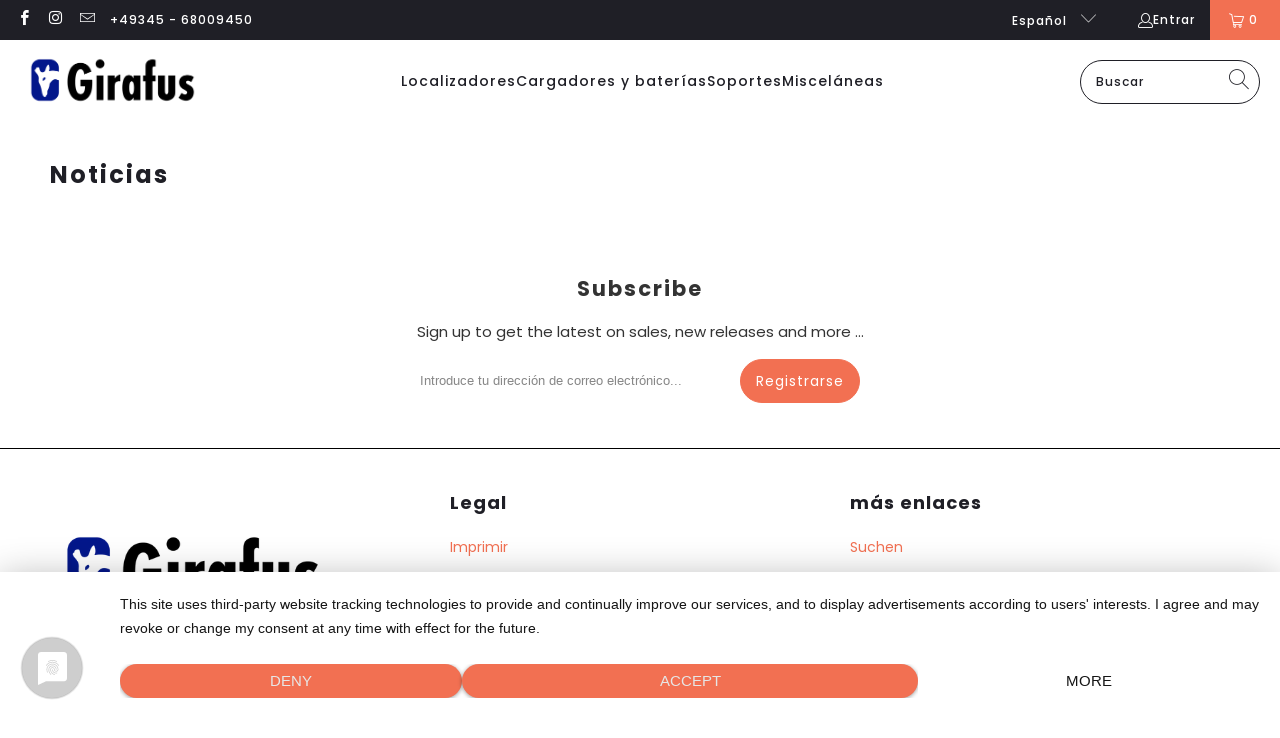

--- FILE ---
content_type: text/html; charset=utf-8
request_url: https://www.girafus.com/es-fr/blogs/news
body_size: 33705
content:


 <!DOCTYPE html>
<html class="no-js no-touch" lang="es"> <head> <meta charset="utf-8"> <meta http-equiv="cleartype" content="on"> <meta name="robots" content="index,follow"> <meta name="seobility" content="3f687606c364c1ba1bcbe98e36ea1ca4"> <link rel="preconnect" href="//privacy-proxy.usercentrics.eu">
	<link rel="preload" href="//privacy-proxy.usercentrics.eu/latest/uc-block.bundle.js" as="script"> <!-- Mobile Specific Metas --> <meta name="HandheldFriendly" content="True"> <meta name="MobileOptimized" content="320"> <meta name="viewport" content="width=device-width,initial-scale=1"> <meta name="theme-color" content="#ffffff"> <title>
      Noticias - Girafus</title> <!-- Preconnect Domains --> <link rel="preconnect" href="https://fonts.shopifycdn.com" /> <link rel="preconnect" href="https://cdn.shopify.com" /> <link rel="preconnect" href="https://v.shopify.com" /> <link rel="preconnect" href="https://cdn.shopifycloud.com" /> <link rel="preconnect" href="https://monorail-edge.shopifysvc.com"> <!-- fallback for browsers that don't support preconnect --> <link rel="dns-prefetch" href="https://fonts.shopifycdn.com" /> <link rel="dns-prefetch" href="https://cdn.shopify.com" /> <link rel="dns-prefetch" href="https://v.shopify.com" /> <link rel="dns-prefetch" href="https://cdn.shopifycloud.com" /> <link rel="dns-prefetch" href="https://monorail-edge.shopifysvc.com"> <!-- Preload Assets --> <link rel="preload" href="//www.girafus.com/cdn/shop/t/3/assets/fancybox.css?v=19278034316635137701652092837" as="style"> <link rel="preload" href="//www.girafus.com/cdn/shop/t/3/assets/styles.css?v=31286620825657272271766141972" as="style"> <link rel="preload" href="//www.girafus.com/cdn/shop/t/3/assets/jquery.min.js?v=81049236547974671631652092839" as="script"> <link rel="preload" href="//www.girafus.com/cdn/shop/t/3/assets/vendors.js?v=51772124549495699811652092847" as="script"> <link rel="preload" href="//www.girafus.com/cdn/shop/t/3/assets/sections.js?v=44928575743550098301652092865" as="script"> <link rel="preload" href="//www.girafus.com/cdn/shop/t/3/assets/utilities.js?v=46946557764813106181652092865" as="script"> <link rel="preload" href="//www.girafus.com/cdn/shop/t/3/assets/app.js?v=162882354372697959611652092865" as="script"> <!-- Stylesheet for Fancybox library --> <link href="//www.girafus.com/cdn/shop/t/3/assets/fancybox.css?v=19278034316635137701652092837" rel="stylesheet" type="text/css" media="all" /> <!-- Stylesheets for Turbo --> <link href="//www.girafus.com/cdn/shop/t/3/assets/styles.css?v=31286620825657272271766141972" rel="stylesheet" type="text/css" media="all" /> <script type="application/javascript" src="https://app.usercentrics.eu/latest/main.js" id="o8SAPJ1z_"></script> <script type="application/javascript" src="https://privacy-proxy.usercentrics.eu/latest/uc-block.bundle.js"></script> <script>
      window.lazySizesConfig = window.lazySizesConfig || {};

      lazySizesConfig.expand = 300;
      lazySizesConfig.loadHidden = false;

      /*! lazysizes - v5.2.2 - bgset plugin */
      !function(e,t){var a=function(){t(e.lazySizes),e.removeEventListener("lazyunveilread",a,!0)};t=t.bind(null,e,e.document),"object"==typeof module&&module.exports?t(require("lazysizes")):"function"==typeof define&&define.amd?define(["lazysizes"],t):e.lazySizes?a():e.addEventListener("lazyunveilread",a,!0)}(window,function(e,z,g){"use strict";var c,y,b,f,i,s,n,v,m;e.addEventListener&&(c=g.cfg,y=/\s+/g,b=/\s*\|\s+|\s+\|\s*/g,f=/^(.+?)(?:\s+\[\s*(.+?)\s*\])(?:\s+\[\s*(.+?)\s*\])?$/,i=/^\s*\(*\s*type\s*:\s*(.+?)\s*\)*\s*$/,s=/\(|\)|'/,n={contain:1,cover:1},v=function(e,t){var a;t&&((a=t.match(i))&&a[1]?e.setAttribute("type",a[1]):e.setAttribute("media",c.customMedia[t]||t))},m=function(e){var t,a,i,r;e.target._lazybgset&&(a=(t=e.target)._lazybgset,(i=t.currentSrc||t.src)&&((r=g.fire(a,"bgsetproxy",{src:i,useSrc:s.test(i)?JSON.stringify(i):i})).defaultPrevented||(a.style.backgroundImage="url("+r.detail.useSrc+")")),t._lazybgsetLoading&&(g.fire(a,"_lazyloaded",{},!1,!0),delete t._lazybgsetLoading))},addEventListener("lazybeforeunveil",function(e){var t,a,i,r,s,n,l,d,o,u;!e.defaultPrevented&&(t=e.target.getAttribute("data-bgset"))&&(o=e.target,(u=z.createElement("img")).alt="",u._lazybgsetLoading=!0,e.detail.firesLoad=!0,a=t,i=o,r=u,s=z.createElement("picture"),n=i.getAttribute(c.sizesAttr),l=i.getAttribute("data-ratio"),d=i.getAttribute("data-optimumx"),i._lazybgset&&i._lazybgset.parentNode==i&&i.removeChild(i._lazybgset),Object.defineProperty(r,"_lazybgset",{value:i,writable:!0}),Object.defineProperty(i,"_lazybgset",{value:s,writable:!0}),a=a.replace(y," ").split(b),s.style.display="none",r.className=c.lazyClass,1!=a.length||n||(n="auto"),a.forEach(function(e){var t,a=z.createElement("source");n&&"auto"!=n&&a.setAttribute("sizes",n),(t=e.match(f))?(a.setAttribute(c.srcsetAttr,t[1]),v(a,t[2]),v(a,t[3])):a.setAttribute(c.srcsetAttr,e),s.appendChild(a)}),n&&(r.setAttribute(c.sizesAttr,n),i.removeAttribute(c.sizesAttr),i.removeAttribute("sizes")),d&&r.setAttribute("data-optimumx",d),l&&r.setAttribute("data-ratio",l),s.appendChild(r),i.appendChild(s),setTimeout(function(){g.loader.unveil(u),g.rAF(function(){g.fire(u,"_lazyloaded",{},!0,!0),u.complete&&m({target:u})})}))}),z.addEventListener("load",m,!0),e.addEventListener("lazybeforesizes",function(e){var t,a,i,r;e.detail.instance==g&&e.target._lazybgset&&e.detail.dataAttr&&(t=e.target._lazybgset,i=t,r=(getComputedStyle(i)||{getPropertyValue:function(){}}).getPropertyValue("background-size"),!n[r]&&n[i.style.backgroundSize]&&(r=i.style.backgroundSize),n[a=r]&&(e.target._lazysizesParentFit=a,g.rAF(function(){e.target.setAttribute("data-parent-fit",a),e.target._lazysizesParentFit&&delete e.target._lazysizesParentFit})))},!0),z.documentElement.addEventListener("lazybeforesizes",function(e){var t,a;!e.defaultPrevented&&e.target._lazybgset&&e.detail.instance==g&&(e.detail.width=(t=e.target._lazybgset,a=g.gW(t,t.parentNode),(!t._lazysizesWidth||a>t._lazysizesWidth)&&(t._lazysizesWidth=a),t._lazysizesWidth))}))});

      /*! lazysizes - v5.2.2 */
      !function(e){var t=function(u,D,f){"use strict";var k,H;if(function(){var e;var t={lazyClass:"lazyload",loadedClass:"lazyloaded",loadingClass:"lazyloading",preloadClass:"lazypreload",errorClass:"lazyerror",autosizesClass:"lazyautosizes",srcAttr:"data-src",srcsetAttr:"data-srcset",sizesAttr:"data-sizes",minSize:40,customMedia:{},init:true,expFactor:1.5,hFac:.8,loadMode:2,loadHidden:true,ricTimeout:0,throttleDelay:125};H=u.lazySizesConfig||u.lazysizesConfig||{};for(e in t){if(!(e in H)){H[e]=t[e]}}}(),!D||!D.getElementsByClassName){return{init:function(){},cfg:H,noSupport:true}}var O=D.documentElement,a=u.HTMLPictureElement,P="addEventListener",$="getAttribute",q=u[P].bind(u),I=u.setTimeout,U=u.requestAnimationFrame||I,l=u.requestIdleCallback,j=/^picture$/i,r=["load","error","lazyincluded","_lazyloaded"],i={},G=Array.prototype.forEach,J=function(e,t){if(!i[t]){i[t]=new RegExp("(\\s|^)"+t+"(\\s|$)")}return i[t].test(e[$]("class")||"")&&i[t]},K=function(e,t){if(!J(e,t)){e.setAttribute("class",(e[$]("class")||"").trim()+" "+t)}},Q=function(e,t){var i;if(i=J(e,t)){e.setAttribute("class",(e[$]("class")||"").replace(i," "))}},V=function(t,i,e){var a=e?P:"removeEventListener";if(e){V(t,i)}r.forEach(function(e){t[a](e,i)})},X=function(e,t,i,a,r){var n=D.createEvent("Event");if(!i){i={}}i.instance=k;n.initEvent(t,!a,!r);n.detail=i;e.dispatchEvent(n);return n},Y=function(e,t){var i;if(!a&&(i=u.picturefill||H.pf)){if(t&&t.src&&!e[$]("srcset")){e.setAttribute("srcset",t.src)}i({reevaluate:true,elements:[e]})}else if(t&&t.src){e.src=t.src}},Z=function(e,t){return(getComputedStyle(e,null)||{})[t]},s=function(e,t,i){i=i||e.offsetWidth;while(i<H.minSize&&t&&!e._lazysizesWidth){i=t.offsetWidth;t=t.parentNode}return i},ee=function(){var i,a;var t=[];var r=[];var n=t;var s=function(){var e=n;n=t.length?r:t;i=true;a=false;while(e.length){e.shift()()}i=false};var e=function(e,t){if(i&&!t){e.apply(this,arguments)}else{n.push(e);if(!a){a=true;(D.hidden?I:U)(s)}}};e._lsFlush=s;return e}(),te=function(i,e){return e?function(){ee(i)}:function(){var e=this;var t=arguments;ee(function(){i.apply(e,t)})}},ie=function(e){var i;var a=0;var r=H.throttleDelay;var n=H.ricTimeout;var t=function(){i=false;a=f.now();e()};var s=l&&n>49?function(){l(t,{timeout:n});if(n!==H.ricTimeout){n=H.ricTimeout}}:te(function(){I(t)},true);return function(e){var t;if(e=e===true){n=33}if(i){return}i=true;t=r-(f.now()-a);if(t<0){t=0}if(e||t<9){s()}else{I(s,t)}}},ae=function(e){var t,i;var a=99;var r=function(){t=null;e()};var n=function(){var e=f.now()-i;if(e<a){I(n,a-e)}else{(l||r)(r)}};return function(){i=f.now();if(!t){t=I(n,a)}}},e=function(){var v,m,c,h,e;var y,z,g,p,C,b,A;var n=/^img$/i;var d=/^iframe$/i;var E="onscroll"in u&&!/(gle|ing)bot/.test(navigator.userAgent);var _=0;var w=0;var N=0;var M=-1;var x=function(e){N--;if(!e||N<0||!e.target){N=0}};var W=function(e){if(A==null){A=Z(D.body,"visibility")=="hidden"}return A||!(Z(e.parentNode,"visibility")=="hidden"&&Z(e,"visibility")=="hidden")};var S=function(e,t){var i;var a=e;var r=W(e);g-=t;b+=t;p-=t;C+=t;while(r&&(a=a.offsetParent)&&a!=D.body&&a!=O){r=(Z(a,"opacity")||1)>0;if(r&&Z(a,"overflow")!="visible"){i=a.getBoundingClientRect();r=C>i.left&&p<i.right&&b>i.top-1&&g<i.bottom+1}}return r};var t=function(){var e,t,i,a,r,n,s,l,o,u,f,c;var d=k.elements;if((h=H.loadMode)&&N<8&&(e=d.length)){t=0;M++;for(;t<e;t++){if(!d[t]||d[t]._lazyRace){continue}if(!E||k.prematureUnveil&&k.prematureUnveil(d[t])){R(d[t]);continue}if(!(l=d[t][$]("data-expand"))||!(n=l*1)){n=w}if(!u){u=!H.expand||H.expand<1?O.clientHeight>500&&O.clientWidth>500?500:370:H.expand;k._defEx=u;f=u*H.expFactor;c=H.hFac;A=null;if(w<f&&N<1&&M>2&&h>2&&!D.hidden){w=f;M=0}else if(h>1&&M>1&&N<6){w=u}else{w=_}}if(o!==n){y=innerWidth+n*c;z=innerHeight+n;s=n*-1;o=n}i=d[t].getBoundingClientRect();if((b=i.bottom)>=s&&(g=i.top)<=z&&(C=i.right)>=s*c&&(p=i.left)<=y&&(b||C||p||g)&&(H.loadHidden||W(d[t]))&&(m&&N<3&&!l&&(h<3||M<4)||S(d[t],n))){R(d[t]);r=true;if(N>9){break}}else if(!r&&m&&!a&&N<4&&M<4&&h>2&&(v[0]||H.preloadAfterLoad)&&(v[0]||!l&&(b||C||p||g||d[t][$](H.sizesAttr)!="auto"))){a=v[0]||d[t]}}if(a&&!r){R(a)}}};var i=ie(t);var B=function(e){var t=e.target;if(t._lazyCache){delete t._lazyCache;return}x(e);K(t,H.loadedClass);Q(t,H.loadingClass);V(t,L);X(t,"lazyloaded")};var a=te(B);var L=function(e){a({target:e.target})};var T=function(t,i){try{t.contentWindow.location.replace(i)}catch(e){t.src=i}};var F=function(e){var t;var i=e[$](H.srcsetAttr);if(t=H.customMedia[e[$]("data-media")||e[$]("media")]){e.setAttribute("media",t)}if(i){e.setAttribute("srcset",i)}};var s=te(function(t,e,i,a,r){var n,s,l,o,u,f;if(!(u=X(t,"lazybeforeunveil",e)).defaultPrevented){if(a){if(i){K(t,H.autosizesClass)}else{t.setAttribute("sizes",a)}}s=t[$](H.srcsetAttr);n=t[$](H.srcAttr);if(r){l=t.parentNode;o=l&&j.test(l.nodeName||"")}f=e.firesLoad||"src"in t&&(s||n||o);u={target:t};K(t,H.loadingClass);if(f){clearTimeout(c);c=I(x,2500);V(t,L,true)}if(o){G.call(l.getElementsByTagName("source"),F)}if(s){t.setAttribute("srcset",s)}else if(n&&!o){if(d.test(t.nodeName)){T(t,n)}else{t.src=n}}if(r&&(s||o)){Y(t,{src:n})}}if(t._lazyRace){delete t._lazyRace}Q(t,H.lazyClass);ee(function(){var e=t.complete&&t.naturalWidth>1;if(!f||e){if(e){K(t,"ls-is-cached")}B(u);t._lazyCache=true;I(function(){if("_lazyCache"in t){delete t._lazyCache}},9)}if(t.loading=="lazy"){N--}},true)});var R=function(e){if(e._lazyRace){return}var t;var i=n.test(e.nodeName);var a=i&&(e[$](H.sizesAttr)||e[$]("sizes"));var r=a=="auto";if((r||!m)&&i&&(e[$]("src")||e.srcset)&&!e.complete&&!J(e,H.errorClass)&&J(e,H.lazyClass)){return}t=X(e,"lazyunveilread").detail;if(r){re.updateElem(e,true,e.offsetWidth)}e._lazyRace=true;N++;s(e,t,r,a,i)};var r=ae(function(){H.loadMode=3;i()});var l=function(){if(H.loadMode==3){H.loadMode=2}r()};var o=function(){if(m){return}if(f.now()-e<999){I(o,999);return}m=true;H.loadMode=3;i();q("scroll",l,true)};return{_:function(){e=f.now();k.elements=D.getElementsByClassName(H.lazyClass);v=D.getElementsByClassName(H.lazyClass+" "+H.preloadClass);q("scroll",i,true);q("resize",i,true);q("pageshow",function(e){if(e.persisted){var t=D.querySelectorAll("."+H.loadingClass);if(t.length&&t.forEach){U(function(){t.forEach(function(e){if(e.complete){R(e)}})})}}});if(u.MutationObserver){new MutationObserver(i).observe(O,{childList:true,subtree:true,attributes:true})}else{O[P]("DOMNodeInserted",i,true);O[P]("DOMAttrModified",i,true);setInterval(i,999)}q("hashchange",i,true);["focus","mouseover","click","load","transitionend","animationend"].forEach(function(e){D[P](e,i,true)});if(/d$|^c/.test(D.readyState)){o()}else{q("load",o);D[P]("DOMContentLoaded",i);I(o,2e4)}if(k.elements.length){t();ee._lsFlush()}else{i()}},checkElems:i,unveil:R,_aLSL:l}}(),re=function(){var i;var n=te(function(e,t,i,a){var r,n,s;e._lazysizesWidth=a;a+="px";e.setAttribute("sizes",a);if(j.test(t.nodeName||"")){r=t.getElementsByTagName("source");for(n=0,s=r.length;n<s;n++){r[n].setAttribute("sizes",a)}}if(!i.detail.dataAttr){Y(e,i.detail)}});var a=function(e,t,i){var a;var r=e.parentNode;if(r){i=s(e,r,i);a=X(e,"lazybeforesizes",{width:i,dataAttr:!!t});if(!a.defaultPrevented){i=a.detail.width;if(i&&i!==e._lazysizesWidth){n(e,r,a,i)}}}};var e=function(){var e;var t=i.length;if(t){e=0;for(;e<t;e++){a(i[e])}}};var t=ae(e);return{_:function(){i=D.getElementsByClassName(H.autosizesClass);q("resize",t)},checkElems:t,updateElem:a}}(),t=function(){if(!t.i&&D.getElementsByClassName){t.i=true;re._();e._()}};return I(function(){H.init&&t()}),k={cfg:H,autoSizer:re,loader:e,init:t,uP:Y,aC:K,rC:Q,hC:J,fire:X,gW:s,rAF:ee}}(e,e.document,Date);e.lazySizes=t,"object"==typeof module&&module.exports&&(module.exports=t)}("undefined"!=typeof window?window:{});</script> <!-- Icons --> <link rel="shortcut icon" type="image/x-icon" href="//www.girafus.com/cdn/shop/files/favicon_girafus_2x_0f1dbb17-78c4-4b33-ae8d-a7231a6c57be_180x180.png?v=1666283074"> <link rel="apple-touch-icon" href="//www.girafus.com/cdn/shop/files/favicon_girafus_2x_0f1dbb17-78c4-4b33-ae8d-a7231a6c57be_180x180.png?v=1666283074"/> <link rel="apple-touch-icon" sizes="57x57" href="//www.girafus.com/cdn/shop/files/favicon_girafus_2x_0f1dbb17-78c4-4b33-ae8d-a7231a6c57be_57x57.png?v=1666283074"/> <link rel="apple-touch-icon" sizes="60x60" href="//www.girafus.com/cdn/shop/files/favicon_girafus_2x_0f1dbb17-78c4-4b33-ae8d-a7231a6c57be_60x60.png?v=1666283074"/> <link rel="apple-touch-icon" sizes="72x72" href="//www.girafus.com/cdn/shop/files/favicon_girafus_2x_0f1dbb17-78c4-4b33-ae8d-a7231a6c57be_72x72.png?v=1666283074"/> <link rel="apple-touch-icon" sizes="76x76" href="//www.girafus.com/cdn/shop/files/favicon_girafus_2x_0f1dbb17-78c4-4b33-ae8d-a7231a6c57be_76x76.png?v=1666283074"/> <link rel="apple-touch-icon" sizes="114x114" href="//www.girafus.com/cdn/shop/files/favicon_girafus_2x_0f1dbb17-78c4-4b33-ae8d-a7231a6c57be_114x114.png?v=1666283074"/> <link rel="apple-touch-icon" sizes="180x180" href="//www.girafus.com/cdn/shop/files/favicon_girafus_2x_0f1dbb17-78c4-4b33-ae8d-a7231a6c57be_180x180.png?v=1666283074"/> <link rel="apple-touch-icon" sizes="228x228" href="//www.girafus.com/cdn/shop/files/favicon_girafus_2x_0f1dbb17-78c4-4b33-ae8d-a7231a6c57be_228x228.png?v=1666283074"/> <link rel="canonical" href="https://www.girafus.com/es-fr/blogs/news"/> <script src="//www.girafus.com/cdn/shop/t/3/assets/jquery.min.js?v=81049236547974671631652092839" defer></script> <script type="text/javascript" src="/services/javascripts/currencies.js" data-no-instant></script> <script src="//www.girafus.com/cdn/shop/t/3/assets/currencies.js?v=63035159355332271981652092836" defer></script> <script>
      window.PXUTheme = window.PXUTheme || {};
      window.PXUTheme.version = '7.1.1';
      window.PXUTheme.name = 'Turbo';</script>
    


    
<template id="price-ui"><span class="price " data-price></span><span class="compare-at-price" data-compare-at-price></span><span class="unit-pricing" data-unit-pricing></span></template> <template id="price-ui-badge"><div class="price-ui-badge__sticker price-ui-badge__sticker--"> <span class="price-ui-badge__sticker-text" data-badge></span></div></template> <template id="price-ui__price"><span class="money" data-price></span></template> <template id="price-ui__price-range"><span class="price-min" data-price-min><span class="money" data-price></span></span> - <span class="price-max" data-price-max><span class="money" data-price></span></span></template> <template id="price-ui__unit-pricing"><span class="unit-quantity" data-unit-quantity></span> | <span class="unit-price" data-unit-price><span class="money" data-price></span></span> / <span class="unit-measurement" data-unit-measurement></span></template> <template id="price-ui-badge__percent-savings-range">Guardar hasta <span data-price-percent></span>%</template> <template id="price-ui-badge__percent-savings">Guardar <span data-price-percent></span>%</template> <template id="price-ui-badge__price-savings-range">Guarda hasta <span class="money" data-price></span></template> <template id="price-ui-badge__price-savings">Guardar <span class="money" data-price></span></template> <template id="price-ui-badge__on-sale">Venta</template> <template id="price-ui-badge__sold-out">Vendido</template> <template id="price-ui-badge__in-stock">En stock</template> <script>
      
window.PXUTheme = window.PXUTheme || {};


window.PXUTheme.theme_settings = {};
window.PXUTheme.currency = {};
window.PXUTheme.routes = window.PXUTheme.routes || {};


window.PXUTheme.theme_settings.display_tos_checkbox = false;
window.PXUTheme.theme_settings.go_to_checkout = true;
window.PXUTheme.theme_settings.cart_action = "redirect_cart";
window.PXUTheme.theme_settings.cart_shipping_calculator = false;


window.PXUTheme.theme_settings.collection_swatches = true;
window.PXUTheme.theme_settings.collection_secondary_image = false;


window.PXUTheme.currency.show_multiple_currencies = true;
window.PXUTheme.currency.shop_currency = "EUR";
window.PXUTheme.currency.default_currency = "EUR";
window.PXUTheme.currency.display_format = "money_format";
window.PXUTheme.currency.money_format = "€{{amount_with_comma_separator}}";
window.PXUTheme.currency.money_format_no_currency = "€{{amount_with_comma_separator}}";
window.PXUTheme.currency.money_format_currency = "€{{amount_with_comma_separator}} EUR";
window.PXUTheme.currency.native_multi_currency = true;
window.PXUTheme.currency.iso_code = "EUR";
window.PXUTheme.currency.symbol = "€";


window.PXUTheme.theme_settings.display_inventory_left = false;
window.PXUTheme.theme_settings.inventory_threshold = 10;
window.PXUTheme.theme_settings.limit_quantity = true;


window.PXUTheme.theme_settings.menu_position = null;


window.PXUTheme.theme_settings.newsletter_popup = false;
window.PXUTheme.theme_settings.newsletter_popup_days = "0";
window.PXUTheme.theme_settings.newsletter_popup_mobile = true;
window.PXUTheme.theme_settings.newsletter_popup_seconds = 2;


window.PXUTheme.theme_settings.pagination_type = "basic_pagination";


window.PXUTheme.theme_settings.enable_shopify_collection_badges = null;
window.PXUTheme.theme_settings.quick_shop_thumbnail_position = null;
window.PXUTheme.theme_settings.product_form_style = "radio";
window.PXUTheme.theme_settings.sale_banner_enabled = false;
window.PXUTheme.theme_settings.display_savings = false;
window.PXUTheme.theme_settings.display_sold_out_price = false;
window.PXUTheme.theme_settings.sold_out_text = "Ausverkauft";
window.PXUTheme.theme_settings.free_text = "Free";
window.PXUTheme.theme_settings.video_looping = null;
window.PXUTheme.theme_settings.quick_shop_style = "popup";
window.PXUTheme.theme_settings.hover_enabled = false;


window.PXUTheme.routes.cart_url = "/es-fr/cart";
window.PXUTheme.routes.root_url = "/es-fr";
window.PXUTheme.routes.search_url = "/es-fr/search";
window.PXUTheme.routes.all_products_collection_url = "/es-fr/collections/all";


window.PXUTheme.theme_settings.image_loading_style = "blur-up";


window.PXUTheme.theme_settings.search_option = "product";
window.PXUTheme.theme_settings.search_items_to_display = 5;
window.PXUTheme.theme_settings.enable_autocomplete = true;


window.PXUTheme.theme_settings.page_dots_enabled = true;
window.PXUTheme.theme_settings.slideshow_arrow_size = "bold";


window.PXUTheme.theme_settings.quick_shop_enabled = true;


window.PXUTheme.translation = {};


window.PXUTheme.translation.agree_to_terms_warning = "Usted debe estar de acuerdo con los términos y condiciones de pago y envío.";
window.PXUTheme.translation.one_item_left = "artículo queda";
window.PXUTheme.translation.items_left_text = "artículos quedan";
window.PXUTheme.translation.cart_savings_text = "Ahorras";
window.PXUTheme.translation.cart_discount_text = "Descuento";
window.PXUTheme.translation.cart_subtotal_text = "Subtotal";
window.PXUTheme.translation.cart_remove_text = "Eliminar";
window.PXUTheme.translation.cart_free_text = "Libre";


window.PXUTheme.translation.newsletter_success_text = "¡Gracias por unirte a nuestra lista de correo!";


window.PXUTheme.translation.notify_email = "Introduce tu dirección de correo electrónico...";
window.PXUTheme.translation.notify_email_value = "Translation missing: es.contact.fields.email";
window.PXUTheme.translation.notify_email_send = "Enviar";
window.PXUTheme.translation.notify_message_first = "Por favor, notifícame cuando ";
window.PXUTheme.translation.notify_message_last = " esté disponible - ";
window.PXUTheme.translation.notify_success_text = "¡Gracias! ¡Te avisaremos cuando el producto esté disponible!";


window.PXUTheme.translation.add_to_cart = "Añadir a la cesta";
window.PXUTheme.translation.coming_soon_text = "Próximamente";
window.PXUTheme.translation.sold_out_text = "Vendido";
window.PXUTheme.translation.sale_text = "Rebajado";
window.PXUTheme.translation.savings_text = "Ahorras";
window.PXUTheme.translation.from_text = "de";
window.PXUTheme.translation.new_text = "Nuevo";
window.PXUTheme.translation.pre_order_text = "Hacer un pedido";
window.PXUTheme.translation.unavailable_text = "No disponible";


window.PXUTheme.translation.all_results = "Ver todos los resultados";
window.PXUTheme.translation.no_results = "No se encontraron resultados.";


window.PXUTheme.media_queries = {};
window.PXUTheme.media_queries.small = window.matchMedia( "(max-width: 480px)" );
window.PXUTheme.media_queries.medium = window.matchMedia( "(max-width: 798px)" );
window.PXUTheme.media_queries.large = window.matchMedia( "(min-width: 799px)" );
window.PXUTheme.media_queries.larger = window.matchMedia( "(min-width: 960px)" );
window.PXUTheme.media_queries.xlarge = window.matchMedia( "(min-width: 1200px)" );
window.PXUTheme.media_queries.ie10 = window.matchMedia( "all and (-ms-high-contrast: none), (-ms-high-contrast: active)" );
window.PXUTheme.media_queries.tablet = window.matchMedia( "only screen and (min-width: 799px) and (max-width: 1024px)" );</script> <script src="//www.girafus.com/cdn/shop/t/3/assets/vendors.js?v=51772124549495699811652092847" defer></script> <script src="//www.girafus.com/cdn/shop/t/3/assets/sections.js?v=44928575743550098301652092865" defer></script> <script src="//www.girafus.com/cdn/shop/t/3/assets/utilities.js?v=46946557764813106181652092865" defer></script> <script src="//www.girafus.com/cdn/shop/t/3/assets/app.js?v=162882354372697959611652092865" defer></script> <script src="//www.girafus.com/cdn/shop/t/3/assets/instantclick.min.js?v=20092422000980684151652092838" data-no-instant defer></script> <script data-no-instant>
        window.addEventListener('DOMContentLoaded', function() {

          function inIframe() {
            try {
              return window.self !== window.top;
            } catch (e) {
              return true;
            }
          }

          if (!inIframe()){
            InstantClick.on('change', function() {

              $('head script[src*="shopify"]').each(function() {
                var script = document.createElement('script');
                script.type = 'text/javascript';
                script.src = $(this).attr('src');

                $('body').append(script);
              });

              $('body').removeClass('fancybox-active');
              $.fancybox.destroy();

              InstantClick.init();

            });
          }
        });</script> <script></script> <script>window.performance && window.performance.mark && window.performance.mark('shopify.content_for_header.start');</script><meta name="google-site-verification" content="R7rTlT-mSfz737UuE9FB8boKuqJfR3JLkqnujRbPgRs">
<meta name="google-site-verification" content="wHXbR7yNIFX_ILK33z7MURNNcbPJaLI39wAkgSMX690">
<meta id="shopify-digital-wallet" name="shopify-digital-wallet" content="/63908249834/digital_wallets/dialog">
<meta name="shopify-checkout-api-token" content="fa5a602caa6d8a46a91d7bb60bdbd1d4">
<meta id="in-context-paypal-metadata" data-shop-id="63908249834" data-venmo-supported="false" data-environment="production" data-locale="es_ES" data-paypal-v4="true" data-currency="EUR">
<link rel="alternate" type="application/atom+xml" title="Feed" href="/es-fr/blogs/news.atom" />
<link rel="alternate" hreflang="x-default" href="https://www.girafus.com/blogs/news">
<link rel="alternate" hreflang="de" href="https://www.girafus.com/blogs/news">
<link rel="alternate" hreflang="es" href="https://www.girafus.com/es/blogs/news">
<link rel="alternate" hreflang="fr" href="https://www.girafus.com/fr/blogs/news">
<link rel="alternate" hreflang="en" href="https://www.girafus.com/en/blogs/news">
<link rel="alternate" hreflang="en-AE" href="https://www.girafus.com/en-en/blogs/news">
<link rel="alternate" hreflang="en-AU" href="https://www.girafus.com/en-en/blogs/news">
<link rel="alternate" hreflang="en-HK" href="https://www.girafus.com/en-en/blogs/news">
<link rel="alternate" hreflang="en-IL" href="https://www.girafus.com/en-en/blogs/news">
<link rel="alternate" hreflang="en-JP" href="https://www.girafus.com/en-en/blogs/news">
<link rel="alternate" hreflang="en-KR" href="https://www.girafus.com/en-en/blogs/news">
<link rel="alternate" hreflang="en-MY" href="https://www.girafus.com/en-en/blogs/news">
<link rel="alternate" hreflang="en-NZ" href="https://www.girafus.com/en-en/blogs/news">
<link rel="alternate" hreflang="en-SG" href="https://www.girafus.com/en-en/blogs/news">
<link rel="alternate" hreflang="en-US" href="https://www.girafus.com/en-en/blogs/news">
<link rel="alternate" hreflang="en-EG" href="https://www.girafus.com/en-en/blogs/news">
<link rel="alternate" hreflang="en-DZ" href="https://www.girafus.com/en-en/blogs/news">
<link rel="alternate" hreflang="en-AO" href="https://www.girafus.com/en-en/blogs/news">
<link rel="alternate" hreflang="en-GQ" href="https://www.girafus.com/en-en/blogs/news">
<link rel="alternate" hreflang="en-AC" href="https://www.girafus.com/en-en/blogs/news">
<link rel="alternate" hreflang="en-ET" href="https://www.girafus.com/en-en/blogs/news">
<link rel="alternate" hreflang="en-BJ" href="https://www.girafus.com/en-en/blogs/news">
<link rel="alternate" hreflang="en-BW" href="https://www.girafus.com/en-en/blogs/news">
<link rel="alternate" hreflang="en-BF" href="https://www.girafus.com/en-en/blogs/news">
<link rel="alternate" hreflang="en-BI" href="https://www.girafus.com/en-en/blogs/news">
<link rel="alternate" hreflang="en-CI" href="https://www.girafus.com/en-en/blogs/news">
<link rel="alternate" hreflang="en-DJ" href="https://www.girafus.com/en-en/blogs/news">
<link rel="alternate" hreflang="en-ER" href="https://www.girafus.com/en-en/blogs/news">
<link rel="alternate" hreflang="en-SZ" href="https://www.girafus.com/en-en/blogs/news">
<link rel="alternate" hreflang="en-GA" href="https://www.girafus.com/en-en/blogs/news">
<link rel="alternate" hreflang="en-GM" href="https://www.girafus.com/en-en/blogs/news">
<link rel="alternate" hreflang="en-GH" href="https://www.girafus.com/en-en/blogs/news">
<link rel="alternate" hreflang="en-GN" href="https://www.girafus.com/en-en/blogs/news">
<link rel="alternate" hreflang="en-GW" href="https://www.girafus.com/en-en/blogs/news">
<link rel="alternate" hreflang="en-CM" href="https://www.girafus.com/en-en/blogs/news">
<link rel="alternate" hreflang="en-CV" href="https://www.girafus.com/en-en/blogs/news">
<link rel="alternate" hreflang="en-KE" href="https://www.girafus.com/en-en/blogs/news">
<link rel="alternate" hreflang="en-KM" href="https://www.girafus.com/en-en/blogs/news">
<link rel="alternate" hreflang="en-CG" href="https://www.girafus.com/en-en/blogs/news">
<link rel="alternate" hreflang="en-CD" href="https://www.girafus.com/en-en/blogs/news">
<link rel="alternate" hreflang="en-LS" href="https://www.girafus.com/en-en/blogs/news">
<link rel="alternate" hreflang="en-LR" href="https://www.girafus.com/en-en/blogs/news">
<link rel="alternate" hreflang="en-LY" href="https://www.girafus.com/en-en/blogs/news">
<link rel="alternate" hreflang="en-MG" href="https://www.girafus.com/en-en/blogs/news">
<link rel="alternate" hreflang="en-MW" href="https://www.girafus.com/en-en/blogs/news">
<link rel="alternate" hreflang="en-ML" href="https://www.girafus.com/en-en/blogs/news">
<link rel="alternate" hreflang="en-MA" href="https://www.girafus.com/en-en/blogs/news">
<link rel="alternate" hreflang="en-MR" href="https://www.girafus.com/en-en/blogs/news">
<link rel="alternate" hreflang="en-MU" href="https://www.girafus.com/en-en/blogs/news">
<link rel="alternate" hreflang="en-MZ" href="https://www.girafus.com/en-en/blogs/news">
<link rel="alternate" hreflang="en-NA" href="https://www.girafus.com/en-en/blogs/news">
<link rel="alternate" hreflang="en-NE" href="https://www.girafus.com/en-en/blogs/news">
<link rel="alternate" hreflang="en-NG" href="https://www.girafus.com/en-en/blogs/news">
<link rel="alternate" hreflang="en-RW" href="https://www.girafus.com/en-en/blogs/news">
<link rel="alternate" hreflang="en-ZM" href="https://www.girafus.com/en-en/blogs/news">
<link rel="alternate" hreflang="en-ST" href="https://www.girafus.com/en-en/blogs/news">
<link rel="alternate" hreflang="en-SN" href="https://www.girafus.com/en-en/blogs/news">
<link rel="alternate" hreflang="en-SC" href="https://www.girafus.com/en-en/blogs/news">
<link rel="alternate" hreflang="en-SL" href="https://www.girafus.com/en-en/blogs/news">
<link rel="alternate" hreflang="en-ZW" href="https://www.girafus.com/en-en/blogs/news">
<link rel="alternate" hreflang="en-SO" href="https://www.girafus.com/en-en/blogs/news">
<link rel="alternate" hreflang="en-SH" href="https://www.girafus.com/en-en/blogs/news">
<link rel="alternate" hreflang="en-ZA" href="https://www.girafus.com/en-en/blogs/news">
<link rel="alternate" hreflang="en-SD" href="https://www.girafus.com/en-en/blogs/news">
<link rel="alternate" hreflang="en-SS" href="https://www.girafus.com/en-en/blogs/news">
<link rel="alternate" hreflang="en-TZ" href="https://www.girafus.com/en-en/blogs/news">
<link rel="alternate" hreflang="en-TG" href="https://www.girafus.com/en-en/blogs/news">
<link rel="alternate" hreflang="en-TA" href="https://www.girafus.com/en-en/blogs/news">
<link rel="alternate" hreflang="en-TD" href="https://www.girafus.com/en-en/blogs/news">
<link rel="alternate" hreflang="en-TN" href="https://www.girafus.com/en-en/blogs/news">
<link rel="alternate" hreflang="en-UG" href="https://www.girafus.com/en-en/blogs/news">
<link rel="alternate" hreflang="en-EH" href="https://www.girafus.com/en-en/blogs/news">
<link rel="alternate" hreflang="en-CF" href="https://www.girafus.com/en-en/blogs/news">
<link rel="alternate" hreflang="en-AF" href="https://www.girafus.com/en-en/blogs/news">
<link rel="alternate" hreflang="en-AZ" href="https://www.girafus.com/en-en/blogs/news">
<link rel="alternate" hreflang="en-BH" href="https://www.girafus.com/en-en/blogs/news">
<link rel="alternate" hreflang="en-BD" href="https://www.girafus.com/en-en/blogs/news">
<link rel="alternate" hreflang="en-BT" href="https://www.girafus.com/en-en/blogs/news">
<link rel="alternate" hreflang="en-IO" href="https://www.girafus.com/en-en/blogs/news">
<link rel="alternate" hreflang="en-BN" href="https://www.girafus.com/en-en/blogs/news">
<link rel="alternate" hreflang="en-CN" href="https://www.girafus.com/en-en/blogs/news">
<link rel="alternate" hreflang="en-IN" href="https://www.girafus.com/en-en/blogs/news">
<link rel="alternate" hreflang="en-ID" href="https://www.girafus.com/en-en/blogs/news">
<link rel="alternate" hreflang="en-IQ" href="https://www.girafus.com/en-en/blogs/news">
<link rel="alternate" hreflang="en-YE" href="https://www.girafus.com/en-en/blogs/news">
<link rel="alternate" hreflang="en-JO" href="https://www.girafus.com/en-en/blogs/news">
<link rel="alternate" hreflang="en-KH" href="https://www.girafus.com/en-en/blogs/news">
<link rel="alternate" hreflang="en-KZ" href="https://www.girafus.com/en-en/blogs/news">
<link rel="alternate" hreflang="en-QA" href="https://www.girafus.com/en-en/blogs/news">
<link rel="alternate" hreflang="en-KG" href="https://www.girafus.com/en-en/blogs/news">
<link rel="alternate" hreflang="en-CC" href="https://www.girafus.com/en-en/blogs/news">
<link rel="alternate" hreflang="en-KW" href="https://www.girafus.com/en-en/blogs/news">
<link rel="alternate" hreflang="en-LA" href="https://www.girafus.com/en-en/blogs/news">
<link rel="alternate" hreflang="en-LB" href="https://www.girafus.com/en-en/blogs/news">
<link rel="alternate" hreflang="en-MO" href="https://www.girafus.com/en-en/blogs/news">
<link rel="alternate" hreflang="en-MV" href="https://www.girafus.com/en-en/blogs/news">
<link rel="alternate" hreflang="en-MN" href="https://www.girafus.com/en-en/blogs/news">
<link rel="alternate" hreflang="en-MM" href="https://www.girafus.com/en-en/blogs/news">
<link rel="alternate" hreflang="en-NP" href="https://www.girafus.com/en-en/blogs/news">
<link rel="alternate" hreflang="en-OM" href="https://www.girafus.com/en-en/blogs/news">
<link rel="alternate" hreflang="en-PK" href="https://www.girafus.com/en-en/blogs/news">
<link rel="alternate" hreflang="en-PS" href="https://www.girafus.com/en-en/blogs/news">
<link rel="alternate" hreflang="en-PH" href="https://www.girafus.com/en-en/blogs/news">
<link rel="alternate" hreflang="en-RU" href="https://www.girafus.com/en-en/blogs/news">
<link rel="alternate" hreflang="en-SA" href="https://www.girafus.com/en-en/blogs/news">
<link rel="alternate" hreflang="en-LK" href="https://www.girafus.com/en-en/blogs/news">
<link rel="alternate" hreflang="en-TJ" href="https://www.girafus.com/en-en/blogs/news">
<link rel="alternate" hreflang="en-TW" href="https://www.girafus.com/en-en/blogs/news">
<link rel="alternate" hreflang="en-TH" href="https://www.girafus.com/en-en/blogs/news">
<link rel="alternate" hreflang="en-TM" href="https://www.girafus.com/en-en/blogs/news">
<link rel="alternate" hreflang="en-UZ" href="https://www.girafus.com/en-en/blogs/news">
<link rel="alternate" hreflang="en-VN" href="https://www.girafus.com/en-en/blogs/news">
<link rel="alternate" hreflang="en-CX" href="https://www.girafus.com/en-en/blogs/news">
<link rel="alternate" hreflang="en-UM" href="https://www.girafus.com/en-en/blogs/news">
<link rel="alternate" hreflang="en-AI" href="https://www.girafus.com/en-en/blogs/news">
<link rel="alternate" hreflang="en-AG" href="https://www.girafus.com/en-en/blogs/news">
<link rel="alternate" hreflang="en-AW" href="https://www.girafus.com/en-en/blogs/news">
<link rel="alternate" hreflang="en-BS" href="https://www.girafus.com/en-en/blogs/news">
<link rel="alternate" hreflang="en-BB" href="https://www.girafus.com/en-en/blogs/news">
<link rel="alternate" hreflang="en-BZ" href="https://www.girafus.com/en-en/blogs/news">
<link rel="alternate" hreflang="en-BM" href="https://www.girafus.com/en-en/blogs/news">
<link rel="alternate" hreflang="en-VG" href="https://www.girafus.com/en-en/blogs/news">
<link rel="alternate" hreflang="en-CR" href="https://www.girafus.com/en-en/blogs/news">
<link rel="alternate" hreflang="en-CW" href="https://www.girafus.com/en-en/blogs/news">
<link rel="alternate" hreflang="en-DM" href="https://www.girafus.com/en-en/blogs/news">
<link rel="alternate" hreflang="en-DO" href="https://www.girafus.com/en-en/blogs/news">
<link rel="alternate" hreflang="en-SV" href="https://www.girafus.com/en-en/blogs/news">
<link rel="alternate" hreflang="en-GD" href="https://www.girafus.com/en-en/blogs/news">
<link rel="alternate" hreflang="en-GT" href="https://www.girafus.com/en-en/blogs/news">
<link rel="alternate" hreflang="en-HT" href="https://www.girafus.com/en-en/blogs/news">
<link rel="alternate" hreflang="en-HN" href="https://www.girafus.com/en-en/blogs/news">
<link rel="alternate" hreflang="en-JM" href="https://www.girafus.com/en-en/blogs/news">
<link rel="alternate" hreflang="en-KY" href="https://www.girafus.com/en-en/blogs/news">
<link rel="alternate" hreflang="en-MQ" href="https://www.girafus.com/en-en/blogs/news">
<link rel="alternate" hreflang="en-MS" href="https://www.girafus.com/en-en/blogs/news">
<link rel="alternate" hreflang="en-NI" href="https://www.girafus.com/en-en/blogs/news">
<link rel="alternate" hreflang="en-PA" href="https://www.girafus.com/en-en/blogs/news">
<link rel="alternate" hreflang="en-BL" href="https://www.girafus.com/en-en/blogs/news">
<link rel="alternate" hreflang="en-SX" href="https://www.girafus.com/en-en/blogs/news">
<link rel="alternate" hreflang="en-PM" href="https://www.girafus.com/en-en/blogs/news">
<link rel="alternate" hreflang="en-KN" href="https://www.girafus.com/en-en/blogs/news">
<link rel="alternate" hreflang="en-LC" href="https://www.girafus.com/en-en/blogs/news">
<link rel="alternate" hreflang="en-MF" href="https://www.girafus.com/en-en/blogs/news">
<link rel="alternate" hreflang="en-VC" href="https://www.girafus.com/en-en/blogs/news">
<link rel="alternate" hreflang="en-TT" href="https://www.girafus.com/en-en/blogs/news">
<link rel="alternate" hreflang="en-TC" href="https://www.girafus.com/en-en/blogs/news">
<link rel="alternate" hreflang="en-CA" href="https://www.girafus.com/en-en/blogs/news">
<link rel="alternate" hreflang="en-CK" href="https://www.girafus.com/en-en/blogs/news">
<link rel="alternate" hreflang="en-FJ" href="https://www.girafus.com/en-en/blogs/news">
<link rel="alternate" hreflang="en-PF" href="https://www.girafus.com/en-en/blogs/news">
<link rel="alternate" hreflang="en-KI" href="https://www.girafus.com/en-en/blogs/news">
<link rel="alternate" hreflang="en-NR" href="https://www.girafus.com/en-en/blogs/news">
<link rel="alternate" hreflang="en-NC" href="https://www.girafus.com/en-en/blogs/news">
<link rel="alternate" hreflang="en-NU" href="https://www.girafus.com/en-en/blogs/news">
<link rel="alternate" hreflang="en-NF" href="https://www.girafus.com/en-en/blogs/news">
<link rel="alternate" hreflang="en-PG" href="https://www.girafus.com/en-en/blogs/news">
<link rel="alternate" hreflang="en-PN" href="https://www.girafus.com/en-en/blogs/news">
<link rel="alternate" hreflang="en-SB" href="https://www.girafus.com/en-en/blogs/news">
<link rel="alternate" hreflang="en-WS" href="https://www.girafus.com/en-en/blogs/news">
<link rel="alternate" hreflang="en-TL" href="https://www.girafus.com/en-en/blogs/news">
<link rel="alternate" hreflang="en-TK" href="https://www.girafus.com/en-en/blogs/news">
<link rel="alternate" hreflang="en-TO" href="https://www.girafus.com/en-en/blogs/news">
<link rel="alternate" hreflang="en-TV" href="https://www.girafus.com/en-en/blogs/news">
<link rel="alternate" hreflang="en-VU" href="https://www.girafus.com/en-en/blogs/news">
<link rel="alternate" hreflang="en-WF" href="https://www.girafus.com/en-en/blogs/news">
<link rel="alternate" hreflang="en-TF" href="https://www.girafus.com/en-en/blogs/news">
<link rel="alternate" hreflang="en-GS" href="https://www.girafus.com/en-en/blogs/news">
<link rel="alternate" hreflang="en-BO" href="https://www.girafus.com/en-en/blogs/news">
<link rel="alternate" hreflang="en-BR" href="https://www.girafus.com/en-en/blogs/news">
<link rel="alternate" hreflang="en-CL" href="https://www.girafus.com/en-en/blogs/news">
<link rel="alternate" hreflang="en-EC" href="https://www.girafus.com/en-en/blogs/news">
<link rel="alternate" hreflang="en-FK" href="https://www.girafus.com/en-en/blogs/news">
<link rel="alternate" hreflang="en-GF" href="https://www.girafus.com/en-en/blogs/news">
<link rel="alternate" hreflang="en-GY" href="https://www.girafus.com/en-en/blogs/news">
<link rel="alternate" hreflang="en-BQ" href="https://www.girafus.com/en-en/blogs/news">
<link rel="alternate" hreflang="en-PY" href="https://www.girafus.com/en-en/blogs/news">
<link rel="alternate" hreflang="en-SR" href="https://www.girafus.com/en-en/blogs/news">
<link rel="alternate" hreflang="en-UY" href="https://www.girafus.com/en-en/blogs/news">
<link rel="alternate" hreflang="fr-FR" href="https://www.girafus.com/fr-fr/blogs/news">
<link rel="alternate" hreflang="es-FR" href="https://www.girafus.com/es-fr/blogs/news">
<link rel="alternate" hreflang="en-FR" href="https://www.girafus.com/en-fr/blogs/news">
<link rel="alternate" hreflang="de-FR" href="https://www.girafus.com/de-fr/blogs/news">
<link rel="alternate" hreflang="es-MX" href="https://www.girafus.com/es-spa/blogs/news">
<link rel="alternate" hreflang="fr-MX" href="https://www.girafus.com/fr-spa/blogs/news">
<link rel="alternate" hreflang="en-MX" href="https://www.girafus.com/en-spa/blogs/news">
<link rel="alternate" hreflang="de-MX" href="https://www.girafus.com/de-spa/blogs/news">
<link rel="alternate" hreflang="es-CO" href="https://www.girafus.com/es-spa/blogs/news">
<link rel="alternate" hreflang="fr-CO" href="https://www.girafus.com/fr-spa/blogs/news">
<link rel="alternate" hreflang="en-CO" href="https://www.girafus.com/en-spa/blogs/news">
<link rel="alternate" hreflang="de-CO" href="https://www.girafus.com/de-spa/blogs/news">
<link rel="alternate" hreflang="es-AR" href="https://www.girafus.com/es-spa/blogs/news">
<link rel="alternate" hreflang="fr-AR" href="https://www.girafus.com/fr-spa/blogs/news">
<link rel="alternate" hreflang="en-AR" href="https://www.girafus.com/en-spa/blogs/news">
<link rel="alternate" hreflang="de-AR" href="https://www.girafus.com/de-spa/blogs/news">
<link rel="alternate" hreflang="es-VE" href="https://www.girafus.com/es-spa/blogs/news">
<link rel="alternate" hreflang="fr-VE" href="https://www.girafus.com/fr-spa/blogs/news">
<link rel="alternate" hreflang="en-VE" href="https://www.girafus.com/en-spa/blogs/news">
<link rel="alternate" hreflang="de-VE" href="https://www.girafus.com/de-spa/blogs/news">
<link rel="alternate" hreflang="es-PE" href="https://www.girafus.com/es-spa/blogs/news">
<link rel="alternate" hreflang="fr-PE" href="https://www.girafus.com/fr-spa/blogs/news">
<link rel="alternate" hreflang="en-PE" href="https://www.girafus.com/en-spa/blogs/news">
<link rel="alternate" hreflang="de-PE" href="https://www.girafus.com/de-spa/blogs/news">
<link rel="alternate" hreflang="de-AX" href="https://www.girafus.com/de-eu/blogs/news">
<link rel="alternate" hreflang="es-AX" href="https://www.girafus.com/es-eu/blogs/news">
<link rel="alternate" hreflang="fr-AX" href="https://www.girafus.com/fr-eu/blogs/news">
<link rel="alternate" hreflang="en-AX" href="https://www.girafus.com/en-eu/blogs/news">
<link rel="alternate" hreflang="de-AL" href="https://www.girafus.com/de-eu/blogs/news">
<link rel="alternate" hreflang="es-AL" href="https://www.girafus.com/es-eu/blogs/news">
<link rel="alternate" hreflang="fr-AL" href="https://www.girafus.com/fr-eu/blogs/news">
<link rel="alternate" hreflang="en-AL" href="https://www.girafus.com/en-eu/blogs/news">
<link rel="alternate" hreflang="de-AD" href="https://www.girafus.com/de-eu/blogs/news">
<link rel="alternate" hreflang="es-AD" href="https://www.girafus.com/es-eu/blogs/news">
<link rel="alternate" hreflang="fr-AD" href="https://www.girafus.com/fr-eu/blogs/news">
<link rel="alternate" hreflang="en-AD" href="https://www.girafus.com/en-eu/blogs/news">
<link rel="alternate" hreflang="de-AM" href="https://www.girafus.com/de-eu/blogs/news">
<link rel="alternate" hreflang="es-AM" href="https://www.girafus.com/es-eu/blogs/news">
<link rel="alternate" hreflang="fr-AM" href="https://www.girafus.com/fr-eu/blogs/news">
<link rel="alternate" hreflang="en-AM" href="https://www.girafus.com/en-eu/blogs/news">
<link rel="alternate" hreflang="de-BE" href="https://www.girafus.com/de-eu/blogs/news">
<link rel="alternate" hreflang="es-BE" href="https://www.girafus.com/es-eu/blogs/news">
<link rel="alternate" hreflang="fr-BE" href="https://www.girafus.com/fr-eu/blogs/news">
<link rel="alternate" hreflang="en-BE" href="https://www.girafus.com/en-eu/blogs/news">
<link rel="alternate" hreflang="de-BA" href="https://www.girafus.com/de-eu/blogs/news">
<link rel="alternate" hreflang="es-BA" href="https://www.girafus.com/es-eu/blogs/news">
<link rel="alternate" hreflang="fr-BA" href="https://www.girafus.com/fr-eu/blogs/news">
<link rel="alternate" hreflang="en-BA" href="https://www.girafus.com/en-eu/blogs/news">
<link rel="alternate" hreflang="de-BG" href="https://www.girafus.com/de-eu/blogs/news">
<link rel="alternate" hreflang="es-BG" href="https://www.girafus.com/es-eu/blogs/news">
<link rel="alternate" hreflang="fr-BG" href="https://www.girafus.com/fr-eu/blogs/news">
<link rel="alternate" hreflang="en-BG" href="https://www.girafus.com/en-eu/blogs/news">
<link rel="alternate" hreflang="de-DK" href="https://www.girafus.com/de-eu/blogs/news">
<link rel="alternate" hreflang="es-DK" href="https://www.girafus.com/es-eu/blogs/news">
<link rel="alternate" hreflang="fr-DK" href="https://www.girafus.com/fr-eu/blogs/news">
<link rel="alternate" hreflang="en-DK" href="https://www.girafus.com/en-eu/blogs/news">
<link rel="alternate" hreflang="de-EE" href="https://www.girafus.com/de-eu/blogs/news">
<link rel="alternate" hreflang="es-EE" href="https://www.girafus.com/es-eu/blogs/news">
<link rel="alternate" hreflang="fr-EE" href="https://www.girafus.com/fr-eu/blogs/news">
<link rel="alternate" hreflang="en-EE" href="https://www.girafus.com/en-eu/blogs/news">
<link rel="alternate" hreflang="de-FO" href="https://www.girafus.com/de-eu/blogs/news">
<link rel="alternate" hreflang="es-FO" href="https://www.girafus.com/es-eu/blogs/news">
<link rel="alternate" hreflang="fr-FO" href="https://www.girafus.com/fr-eu/blogs/news">
<link rel="alternate" hreflang="en-FO" href="https://www.girafus.com/en-eu/blogs/news">
<link rel="alternate" hreflang="de-FI" href="https://www.girafus.com/de-eu/blogs/news">
<link rel="alternate" hreflang="es-FI" href="https://www.girafus.com/es-eu/blogs/news">
<link rel="alternate" hreflang="fr-FI" href="https://www.girafus.com/fr-eu/blogs/news">
<link rel="alternate" hreflang="en-FI" href="https://www.girafus.com/en-eu/blogs/news">
<link rel="alternate" hreflang="de-GE" href="https://www.girafus.com/de-eu/blogs/news">
<link rel="alternate" hreflang="es-GE" href="https://www.girafus.com/es-eu/blogs/news">
<link rel="alternate" hreflang="fr-GE" href="https://www.girafus.com/fr-eu/blogs/news">
<link rel="alternate" hreflang="en-GE" href="https://www.girafus.com/en-eu/blogs/news">
<link rel="alternate" hreflang="de-GI" href="https://www.girafus.com/de-eu/blogs/news">
<link rel="alternate" hreflang="es-GI" href="https://www.girafus.com/es-eu/blogs/news">
<link rel="alternate" hreflang="fr-GI" href="https://www.girafus.com/fr-eu/blogs/news">
<link rel="alternate" hreflang="en-GI" href="https://www.girafus.com/en-eu/blogs/news">
<link rel="alternate" hreflang="de-GR" href="https://www.girafus.com/de-eu/blogs/news">
<link rel="alternate" hreflang="es-GR" href="https://www.girafus.com/es-eu/blogs/news">
<link rel="alternate" hreflang="fr-GR" href="https://www.girafus.com/fr-eu/blogs/news">
<link rel="alternate" hreflang="en-GR" href="https://www.girafus.com/en-eu/blogs/news">
<link rel="alternate" hreflang="de-GL" href="https://www.girafus.com/de-eu/blogs/news">
<link rel="alternate" hreflang="es-GL" href="https://www.girafus.com/es-eu/blogs/news">
<link rel="alternate" hreflang="fr-GL" href="https://www.girafus.com/fr-eu/blogs/news">
<link rel="alternate" hreflang="en-GL" href="https://www.girafus.com/en-eu/blogs/news">
<link rel="alternate" hreflang="de-GP" href="https://www.girafus.com/de-eu/blogs/news">
<link rel="alternate" hreflang="es-GP" href="https://www.girafus.com/es-eu/blogs/news">
<link rel="alternate" hreflang="fr-GP" href="https://www.girafus.com/fr-eu/blogs/news">
<link rel="alternate" hreflang="en-GP" href="https://www.girafus.com/en-eu/blogs/news">
<link rel="alternate" hreflang="de-GG" href="https://www.girafus.com/de-eu/blogs/news">
<link rel="alternate" hreflang="es-GG" href="https://www.girafus.com/es-eu/blogs/news">
<link rel="alternate" hreflang="fr-GG" href="https://www.girafus.com/fr-eu/blogs/news">
<link rel="alternate" hreflang="en-GG" href="https://www.girafus.com/en-eu/blogs/news">
<link rel="alternate" hreflang="de-IE" href="https://www.girafus.com/de-eu/blogs/news">
<link rel="alternate" hreflang="es-IE" href="https://www.girafus.com/es-eu/blogs/news">
<link rel="alternate" hreflang="fr-IE" href="https://www.girafus.com/fr-eu/blogs/news">
<link rel="alternate" hreflang="en-IE" href="https://www.girafus.com/en-eu/blogs/news">
<link rel="alternate" hreflang="de-IS" href="https://www.girafus.com/de-eu/blogs/news">
<link rel="alternate" hreflang="es-IS" href="https://www.girafus.com/es-eu/blogs/news">
<link rel="alternate" hreflang="fr-IS" href="https://www.girafus.com/fr-eu/blogs/news">
<link rel="alternate" hreflang="en-IS" href="https://www.girafus.com/en-eu/blogs/news">
<link rel="alternate" hreflang="de-IM" href="https://www.girafus.com/de-eu/blogs/news">
<link rel="alternate" hreflang="es-IM" href="https://www.girafus.com/es-eu/blogs/news">
<link rel="alternate" hreflang="fr-IM" href="https://www.girafus.com/fr-eu/blogs/news">
<link rel="alternate" hreflang="en-IM" href="https://www.girafus.com/en-eu/blogs/news">
<link rel="alternate" hreflang="de-IT" href="https://www.girafus.com/de-eu/blogs/news">
<link rel="alternate" hreflang="es-IT" href="https://www.girafus.com/es-eu/blogs/news">
<link rel="alternate" hreflang="fr-IT" href="https://www.girafus.com/fr-eu/blogs/news">
<link rel="alternate" hreflang="en-IT" href="https://www.girafus.com/en-eu/blogs/news">
<link rel="alternate" hreflang="de-JE" href="https://www.girafus.com/de-eu/blogs/news">
<link rel="alternate" hreflang="es-JE" href="https://www.girafus.com/es-eu/blogs/news">
<link rel="alternate" hreflang="fr-JE" href="https://www.girafus.com/fr-eu/blogs/news">
<link rel="alternate" hreflang="en-JE" href="https://www.girafus.com/en-eu/blogs/news">
<link rel="alternate" hreflang="de-XK" href="https://www.girafus.com/de-eu/blogs/news">
<link rel="alternate" hreflang="es-XK" href="https://www.girafus.com/es-eu/blogs/news">
<link rel="alternate" hreflang="fr-XK" href="https://www.girafus.com/fr-eu/blogs/news">
<link rel="alternate" hreflang="en-XK" href="https://www.girafus.com/en-eu/blogs/news">
<link rel="alternate" hreflang="de-HR" href="https://www.girafus.com/de-eu/blogs/news">
<link rel="alternate" hreflang="es-HR" href="https://www.girafus.com/es-eu/blogs/news">
<link rel="alternate" hreflang="fr-HR" href="https://www.girafus.com/fr-eu/blogs/news">
<link rel="alternate" hreflang="en-HR" href="https://www.girafus.com/en-eu/blogs/news">
<link rel="alternate" hreflang="de-LV" href="https://www.girafus.com/de-eu/blogs/news">
<link rel="alternate" hreflang="es-LV" href="https://www.girafus.com/es-eu/blogs/news">
<link rel="alternate" hreflang="fr-LV" href="https://www.girafus.com/fr-eu/blogs/news">
<link rel="alternate" hreflang="en-LV" href="https://www.girafus.com/en-eu/blogs/news">
<link rel="alternate" hreflang="de-LI" href="https://www.girafus.com/de-eu/blogs/news">
<link rel="alternate" hreflang="es-LI" href="https://www.girafus.com/es-eu/blogs/news">
<link rel="alternate" hreflang="fr-LI" href="https://www.girafus.com/fr-eu/blogs/news">
<link rel="alternate" hreflang="en-LI" href="https://www.girafus.com/en-eu/blogs/news">
<link rel="alternate" hreflang="de-LT" href="https://www.girafus.com/de-eu/blogs/news">
<link rel="alternate" hreflang="es-LT" href="https://www.girafus.com/es-eu/blogs/news">
<link rel="alternate" hreflang="fr-LT" href="https://www.girafus.com/fr-eu/blogs/news">
<link rel="alternate" hreflang="en-LT" href="https://www.girafus.com/en-eu/blogs/news">
<link rel="alternate" hreflang="de-LU" href="https://www.girafus.com/de-eu/blogs/news">
<link rel="alternate" hreflang="es-LU" href="https://www.girafus.com/es-eu/blogs/news">
<link rel="alternate" hreflang="fr-LU" href="https://www.girafus.com/fr-eu/blogs/news">
<link rel="alternate" hreflang="en-LU" href="https://www.girafus.com/en-eu/blogs/news">
<link rel="alternate" hreflang="de-MT" href="https://www.girafus.com/de-eu/blogs/news">
<link rel="alternate" hreflang="es-MT" href="https://www.girafus.com/es-eu/blogs/news">
<link rel="alternate" hreflang="fr-MT" href="https://www.girafus.com/fr-eu/blogs/news">
<link rel="alternate" hreflang="en-MT" href="https://www.girafus.com/en-eu/blogs/news">
<link rel="alternate" hreflang="de-YT" href="https://www.girafus.com/de-eu/blogs/news">
<link rel="alternate" hreflang="es-YT" href="https://www.girafus.com/es-eu/blogs/news">
<link rel="alternate" hreflang="fr-YT" href="https://www.girafus.com/fr-eu/blogs/news">
<link rel="alternate" hreflang="en-YT" href="https://www.girafus.com/en-eu/blogs/news">
<link rel="alternate" hreflang="de-MK" href="https://www.girafus.com/de-eu/blogs/news">
<link rel="alternate" hreflang="es-MK" href="https://www.girafus.com/es-eu/blogs/news">
<link rel="alternate" hreflang="fr-MK" href="https://www.girafus.com/fr-eu/blogs/news">
<link rel="alternate" hreflang="en-MK" href="https://www.girafus.com/en-eu/blogs/news">
<link rel="alternate" hreflang="de-MD" href="https://www.girafus.com/de-eu/blogs/news">
<link rel="alternate" hreflang="es-MD" href="https://www.girafus.com/es-eu/blogs/news">
<link rel="alternate" hreflang="fr-MD" href="https://www.girafus.com/fr-eu/blogs/news">
<link rel="alternate" hreflang="en-MD" href="https://www.girafus.com/en-eu/blogs/news">
<link rel="alternate" hreflang="de-MC" href="https://www.girafus.com/de-eu/blogs/news">
<link rel="alternate" hreflang="es-MC" href="https://www.girafus.com/es-eu/blogs/news">
<link rel="alternate" hreflang="fr-MC" href="https://www.girafus.com/fr-eu/blogs/news">
<link rel="alternate" hreflang="en-MC" href="https://www.girafus.com/en-eu/blogs/news">
<link rel="alternate" hreflang="de-ME" href="https://www.girafus.com/de-eu/blogs/news">
<link rel="alternate" hreflang="es-ME" href="https://www.girafus.com/es-eu/blogs/news">
<link rel="alternate" hreflang="fr-ME" href="https://www.girafus.com/fr-eu/blogs/news">
<link rel="alternate" hreflang="en-ME" href="https://www.girafus.com/en-eu/blogs/news">
<link rel="alternate" hreflang="de-NL" href="https://www.girafus.com/de-eu/blogs/news">
<link rel="alternate" hreflang="es-NL" href="https://www.girafus.com/es-eu/blogs/news">
<link rel="alternate" hreflang="fr-NL" href="https://www.girafus.com/fr-eu/blogs/news">
<link rel="alternate" hreflang="en-NL" href="https://www.girafus.com/en-eu/blogs/news">
<link rel="alternate" hreflang="de-NO" href="https://www.girafus.com/de-eu/blogs/news">
<link rel="alternate" hreflang="es-NO" href="https://www.girafus.com/es-eu/blogs/news">
<link rel="alternate" hreflang="fr-NO" href="https://www.girafus.com/fr-eu/blogs/news">
<link rel="alternate" hreflang="en-NO" href="https://www.girafus.com/en-eu/blogs/news">
<link rel="alternate" hreflang="de-PL" href="https://www.girafus.com/de-eu/blogs/news">
<link rel="alternate" hreflang="es-PL" href="https://www.girafus.com/es-eu/blogs/news">
<link rel="alternate" hreflang="fr-PL" href="https://www.girafus.com/fr-eu/blogs/news">
<link rel="alternate" hreflang="en-PL" href="https://www.girafus.com/en-eu/blogs/news">
<link rel="alternate" hreflang="de-PT" href="https://www.girafus.com/de-eu/blogs/news">
<link rel="alternate" hreflang="es-PT" href="https://www.girafus.com/es-eu/blogs/news">
<link rel="alternate" hreflang="fr-PT" href="https://www.girafus.com/fr-eu/blogs/news">
<link rel="alternate" hreflang="en-PT" href="https://www.girafus.com/en-eu/blogs/news">
<link rel="alternate" hreflang="de-RE" href="https://www.girafus.com/de-eu/blogs/news">
<link rel="alternate" hreflang="es-RE" href="https://www.girafus.com/es-eu/blogs/news">
<link rel="alternate" hreflang="fr-RE" href="https://www.girafus.com/fr-eu/blogs/news">
<link rel="alternate" hreflang="en-RE" href="https://www.girafus.com/en-eu/blogs/news">
<link rel="alternate" hreflang="de-RO" href="https://www.girafus.com/de-eu/blogs/news">
<link rel="alternate" hreflang="es-RO" href="https://www.girafus.com/es-eu/blogs/news">
<link rel="alternate" hreflang="fr-RO" href="https://www.girafus.com/fr-eu/blogs/news">
<link rel="alternate" hreflang="en-RO" href="https://www.girafus.com/en-eu/blogs/news">
<link rel="alternate" hreflang="de-SM" href="https://www.girafus.com/de-eu/blogs/news">
<link rel="alternate" hreflang="es-SM" href="https://www.girafus.com/es-eu/blogs/news">
<link rel="alternate" hreflang="fr-SM" href="https://www.girafus.com/fr-eu/blogs/news">
<link rel="alternate" hreflang="en-SM" href="https://www.girafus.com/en-eu/blogs/news">
<link rel="alternate" hreflang="de-SE" href="https://www.girafus.com/de-eu/blogs/news">
<link rel="alternate" hreflang="es-SE" href="https://www.girafus.com/es-eu/blogs/news">
<link rel="alternate" hreflang="fr-SE" href="https://www.girafus.com/fr-eu/blogs/news">
<link rel="alternate" hreflang="en-SE" href="https://www.girafus.com/en-eu/blogs/news">
<link rel="alternate" hreflang="de-CH" href="https://www.girafus.com/de-eu/blogs/news">
<link rel="alternate" hreflang="es-CH" href="https://www.girafus.com/es-eu/blogs/news">
<link rel="alternate" hreflang="fr-CH" href="https://www.girafus.com/fr-eu/blogs/news">
<link rel="alternate" hreflang="en-CH" href="https://www.girafus.com/en-eu/blogs/news">
<link rel="alternate" hreflang="de-RS" href="https://www.girafus.com/de-eu/blogs/news">
<link rel="alternate" hreflang="es-RS" href="https://www.girafus.com/es-eu/blogs/news">
<link rel="alternate" hreflang="fr-RS" href="https://www.girafus.com/fr-eu/blogs/news">
<link rel="alternate" hreflang="en-RS" href="https://www.girafus.com/en-eu/blogs/news">
<link rel="alternate" hreflang="de-SK" href="https://www.girafus.com/de-eu/blogs/news">
<link rel="alternate" hreflang="es-SK" href="https://www.girafus.com/es-eu/blogs/news">
<link rel="alternate" hreflang="fr-SK" href="https://www.girafus.com/fr-eu/blogs/news">
<link rel="alternate" hreflang="en-SK" href="https://www.girafus.com/en-eu/blogs/news">
<link rel="alternate" hreflang="de-SI" href="https://www.girafus.com/de-eu/blogs/news">
<link rel="alternate" hreflang="es-SI" href="https://www.girafus.com/es-eu/blogs/news">
<link rel="alternate" hreflang="fr-SI" href="https://www.girafus.com/fr-eu/blogs/news">
<link rel="alternate" hreflang="en-SI" href="https://www.girafus.com/en-eu/blogs/news">
<link rel="alternate" hreflang="de-ES" href="https://www.girafus.com/de-eu/blogs/news">
<link rel="alternate" hreflang="es-ES" href="https://www.girafus.com/es-eu/blogs/news">
<link rel="alternate" hreflang="fr-ES" href="https://www.girafus.com/fr-eu/blogs/news">
<link rel="alternate" hreflang="en-ES" href="https://www.girafus.com/en-eu/blogs/news">
<link rel="alternate" hreflang="de-SJ" href="https://www.girafus.com/de-eu/blogs/news">
<link rel="alternate" hreflang="es-SJ" href="https://www.girafus.com/es-eu/blogs/news">
<link rel="alternate" hreflang="fr-SJ" href="https://www.girafus.com/fr-eu/blogs/news">
<link rel="alternate" hreflang="en-SJ" href="https://www.girafus.com/en-eu/blogs/news">
<link rel="alternate" hreflang="de-CZ" href="https://www.girafus.com/de-eu/blogs/news">
<link rel="alternate" hreflang="es-CZ" href="https://www.girafus.com/es-eu/blogs/news">
<link rel="alternate" hreflang="fr-CZ" href="https://www.girafus.com/fr-eu/blogs/news">
<link rel="alternate" hreflang="en-CZ" href="https://www.girafus.com/en-eu/blogs/news">
<link rel="alternate" hreflang="de-TR" href="https://www.girafus.com/de-eu/blogs/news">
<link rel="alternate" hreflang="es-TR" href="https://www.girafus.com/es-eu/blogs/news">
<link rel="alternate" hreflang="fr-TR" href="https://www.girafus.com/fr-eu/blogs/news">
<link rel="alternate" hreflang="en-TR" href="https://www.girafus.com/en-eu/blogs/news">
<link rel="alternate" hreflang="de-UA" href="https://www.girafus.com/de-eu/blogs/news">
<link rel="alternate" hreflang="es-UA" href="https://www.girafus.com/es-eu/blogs/news">
<link rel="alternate" hreflang="fr-UA" href="https://www.girafus.com/fr-eu/blogs/news">
<link rel="alternate" hreflang="en-UA" href="https://www.girafus.com/en-eu/blogs/news">
<link rel="alternate" hreflang="de-HU" href="https://www.girafus.com/de-eu/blogs/news">
<link rel="alternate" hreflang="es-HU" href="https://www.girafus.com/es-eu/blogs/news">
<link rel="alternate" hreflang="fr-HU" href="https://www.girafus.com/fr-eu/blogs/news">
<link rel="alternate" hreflang="en-HU" href="https://www.girafus.com/en-eu/blogs/news">
<link rel="alternate" hreflang="de-VA" href="https://www.girafus.com/de-eu/blogs/news">
<link rel="alternate" hreflang="es-VA" href="https://www.girafus.com/es-eu/blogs/news">
<link rel="alternate" hreflang="fr-VA" href="https://www.girafus.com/fr-eu/blogs/news">
<link rel="alternate" hreflang="en-VA" href="https://www.girafus.com/en-eu/blogs/news">
<link rel="alternate" hreflang="de-GB" href="https://www.girafus.com/de-eu/blogs/news">
<link rel="alternate" hreflang="es-GB" href="https://www.girafus.com/es-eu/blogs/news">
<link rel="alternate" hreflang="fr-GB" href="https://www.girafus.com/fr-eu/blogs/news">
<link rel="alternate" hreflang="en-GB" href="https://www.girafus.com/en-eu/blogs/news">
<link rel="alternate" hreflang="de-BY" href="https://www.girafus.com/de-eu/blogs/news">
<link rel="alternate" hreflang="es-BY" href="https://www.girafus.com/es-eu/blogs/news">
<link rel="alternate" hreflang="fr-BY" href="https://www.girafus.com/fr-eu/blogs/news">
<link rel="alternate" hreflang="en-BY" href="https://www.girafus.com/en-eu/blogs/news">
<link rel="alternate" hreflang="de-CY" href="https://www.girafus.com/de-eu/blogs/news">
<link rel="alternate" hreflang="es-CY" href="https://www.girafus.com/es-eu/blogs/news">
<link rel="alternate" hreflang="fr-CY" href="https://www.girafus.com/fr-eu/blogs/news">
<link rel="alternate" hreflang="en-CY" href="https://www.girafus.com/en-eu/blogs/news">
<link rel="alternate" hreflang="de-AT" href="https://www.girafus.com/de-at/blogs/news">
<script async="async" src="/checkouts/internal/preloads.js?locale=es-FR"></script>
<link rel="preconnect" href="https://shop.app" crossorigin="anonymous">
<script async="async" src="https://shop.app/checkouts/internal/preloads.js?locale=es-FR&shop_id=63908249834" crossorigin="anonymous"></script>
<script id="apple-pay-shop-capabilities" type="application/json">{"shopId":63908249834,"countryCode":"DE","currencyCode":"EUR","merchantCapabilities":["supports3DS"],"merchantId":"gid:\/\/shopify\/Shop\/63908249834","merchantName":"Girafus","requiredBillingContactFields":["postalAddress","email"],"requiredShippingContactFields":["postalAddress","email"],"shippingType":"shipping","supportedNetworks":["visa","maestro","masterCard","amex"],"total":{"type":"pending","label":"Girafus","amount":"1.00"},"shopifyPaymentsEnabled":true,"supportsSubscriptions":true}</script>
<script id="shopify-features" type="application/json">{"accessToken":"fa5a602caa6d8a46a91d7bb60bdbd1d4","betas":["rich-media-storefront-analytics"],"domain":"www.girafus.com","predictiveSearch":true,"shopId":63908249834,"locale":"es"}</script>
<script>var Shopify = Shopify || {};
Shopify.shop = "girafus.myshopify.com";
Shopify.locale = "es";
Shopify.currency = {"active":"EUR","rate":"1.0"};
Shopify.country = "FR";
Shopify.theme = {"name":"Girafus Shop","id":132690837738,"schema_name":"Turbo","schema_version":"7.1.1","theme_store_id":null,"role":"main"};
Shopify.theme.handle = "null";
Shopify.theme.style = {"id":null,"handle":null};
Shopify.cdnHost = "www.girafus.com/cdn";
Shopify.routes = Shopify.routes || {};
Shopify.routes.root = "/es-fr/";</script>
<script type="module">!function(o){(o.Shopify=o.Shopify||{}).modules=!0}(window);</script>
<script>!function(o){function n(){var o=[];function n(){o.push(Array.prototype.slice.apply(arguments))}return n.q=o,n}var t=o.Shopify=o.Shopify||{};t.loadFeatures=n(),t.autoloadFeatures=n()}(window);</script>
<script>
  window.ShopifyPay = window.ShopifyPay || {};
  window.ShopifyPay.apiHost = "shop.app\/pay";
  window.ShopifyPay.redirectState = null;
</script>
<script id="shop-js-analytics" type="application/json">{"pageType":"blog"}</script>
<script defer="defer" async type="module" src="//www.girafus.com/cdn/shopifycloud/shop-js/modules/v2/client.init-shop-cart-sync_2Gr3Q33f.es.esm.js"></script>
<script defer="defer" async type="module" src="//www.girafus.com/cdn/shopifycloud/shop-js/modules/v2/chunk.common_noJfOIa7.esm.js"></script>
<script defer="defer" async type="module" src="//www.girafus.com/cdn/shopifycloud/shop-js/modules/v2/chunk.modal_Deo2FJQo.esm.js"></script>
<script type="module">
  await import("//www.girafus.com/cdn/shopifycloud/shop-js/modules/v2/client.init-shop-cart-sync_2Gr3Q33f.es.esm.js");
await import("//www.girafus.com/cdn/shopifycloud/shop-js/modules/v2/chunk.common_noJfOIa7.esm.js");
await import("//www.girafus.com/cdn/shopifycloud/shop-js/modules/v2/chunk.modal_Deo2FJQo.esm.js");

  window.Shopify.SignInWithShop?.initShopCartSync?.({"fedCMEnabled":true,"windoidEnabled":true});

</script>
<script>
  window.Shopify = window.Shopify || {};
  if (!window.Shopify.featureAssets) window.Shopify.featureAssets = {};
  window.Shopify.featureAssets['shop-js'] = {"shop-cart-sync":["modules/v2/client.shop-cart-sync_CLKquFP5.es.esm.js","modules/v2/chunk.common_noJfOIa7.esm.js","modules/v2/chunk.modal_Deo2FJQo.esm.js"],"init-fed-cm":["modules/v2/client.init-fed-cm_UIHl99eI.es.esm.js","modules/v2/chunk.common_noJfOIa7.esm.js","modules/v2/chunk.modal_Deo2FJQo.esm.js"],"shop-cash-offers":["modules/v2/client.shop-cash-offers_CmfU17z0.es.esm.js","modules/v2/chunk.common_noJfOIa7.esm.js","modules/v2/chunk.modal_Deo2FJQo.esm.js"],"shop-login-button":["modules/v2/client.shop-login-button_TNcmr2ON.es.esm.js","modules/v2/chunk.common_noJfOIa7.esm.js","modules/v2/chunk.modal_Deo2FJQo.esm.js"],"pay-button":["modules/v2/client.pay-button_Bev6HBFS.es.esm.js","modules/v2/chunk.common_noJfOIa7.esm.js","modules/v2/chunk.modal_Deo2FJQo.esm.js"],"shop-button":["modules/v2/client.shop-button_D1FAYBb2.es.esm.js","modules/v2/chunk.common_noJfOIa7.esm.js","modules/v2/chunk.modal_Deo2FJQo.esm.js"],"avatar":["modules/v2/client.avatar_BTnouDA3.es.esm.js"],"init-windoid":["modules/v2/client.init-windoid_DEZXpPDW.es.esm.js","modules/v2/chunk.common_noJfOIa7.esm.js","modules/v2/chunk.modal_Deo2FJQo.esm.js"],"init-shop-for-new-customer-accounts":["modules/v2/client.init-shop-for-new-customer-accounts_BplbpZyb.es.esm.js","modules/v2/client.shop-login-button_TNcmr2ON.es.esm.js","modules/v2/chunk.common_noJfOIa7.esm.js","modules/v2/chunk.modal_Deo2FJQo.esm.js"],"init-shop-email-lookup-coordinator":["modules/v2/client.init-shop-email-lookup-coordinator_HqkMc84a.es.esm.js","modules/v2/chunk.common_noJfOIa7.esm.js","modules/v2/chunk.modal_Deo2FJQo.esm.js"],"init-shop-cart-sync":["modules/v2/client.init-shop-cart-sync_2Gr3Q33f.es.esm.js","modules/v2/chunk.common_noJfOIa7.esm.js","modules/v2/chunk.modal_Deo2FJQo.esm.js"],"shop-toast-manager":["modules/v2/client.shop-toast-manager_SugAQS8a.es.esm.js","modules/v2/chunk.common_noJfOIa7.esm.js","modules/v2/chunk.modal_Deo2FJQo.esm.js"],"init-customer-accounts":["modules/v2/client.init-customer-accounts_fxIyJgvX.es.esm.js","modules/v2/client.shop-login-button_TNcmr2ON.es.esm.js","modules/v2/chunk.common_noJfOIa7.esm.js","modules/v2/chunk.modal_Deo2FJQo.esm.js"],"init-customer-accounts-sign-up":["modules/v2/client.init-customer-accounts-sign-up_DnItKKRk.es.esm.js","modules/v2/client.shop-login-button_TNcmr2ON.es.esm.js","modules/v2/chunk.common_noJfOIa7.esm.js","modules/v2/chunk.modal_Deo2FJQo.esm.js"],"shop-follow-button":["modules/v2/client.shop-follow-button_Bfwbpk3m.es.esm.js","modules/v2/chunk.common_noJfOIa7.esm.js","modules/v2/chunk.modal_Deo2FJQo.esm.js"],"checkout-modal":["modules/v2/client.checkout-modal_BA6xEtNy.es.esm.js","modules/v2/chunk.common_noJfOIa7.esm.js","modules/v2/chunk.modal_Deo2FJQo.esm.js"],"shop-login":["modules/v2/client.shop-login_D2RP8Rbe.es.esm.js","modules/v2/chunk.common_noJfOIa7.esm.js","modules/v2/chunk.modal_Deo2FJQo.esm.js"],"lead-capture":["modules/v2/client.lead-capture_Dq1M6aah.es.esm.js","modules/v2/chunk.common_noJfOIa7.esm.js","modules/v2/chunk.modal_Deo2FJQo.esm.js"],"payment-terms":["modules/v2/client.payment-terms_DYWUeaxY.es.esm.js","modules/v2/chunk.common_noJfOIa7.esm.js","modules/v2/chunk.modal_Deo2FJQo.esm.js"]};
</script>
<script>(function() {
  var isLoaded = false;
  function asyncLoad() {
    if (isLoaded) return;
    isLoaded = true;
    var urls = ["https:\/\/scripts.juniphq.com\/v1\/junip_shopify.js?shop=girafus.myshopify.com"];
    for (var i = 0; i <urls.length; i++) {
      var s = document.createElement('script');
      s.type = 'text/javascript';
      s.async = true;
      s.src = urls[i];
      var x = document.getElementsByTagName('script')[0];
      x.parentNode.insertBefore(s, x);
    }
  };
  if(window.attachEvent) {
    window.attachEvent('onload', asyncLoad);
  } else {
    window.addEventListener('load', asyncLoad, false);
  }
})();</script>
<script id="__st">var __st={"a":63908249834,"offset":3600,"reqid":"41a76510-d8cc-4c97-8cf3-1130a0bd5615-1769108369","pageurl":"www.girafus.com\/es-fr\/blogs\/news","s":"blogs-86358196458","u":"09a7628408f6","p":"blog","rtyp":"blog","rid":86358196458};</script>
<script>window.ShopifyPaypalV4VisibilityTracking = true;</script>
<script id="captcha-bootstrap">!function(){'use strict';const t='contact',e='account',n='new_comment',o=[[t,t],['blogs',n],['comments',n],[t,'customer']],c=[[e,'customer_login'],[e,'guest_login'],[e,'recover_customer_password'],[e,'create_customer']],r=t=>t.map((([t,e])=>`form[action*='/${t}']:not([data-nocaptcha='true']) input[name='form_type'][value='${e}']`)).join(','),a=t=>()=>t?[...document.querySelectorAll(t)].map((t=>t.form)):[];function s(){const t=[...o],e=r(t);return a(e)}const i='password',u='form_key',d=['recaptcha-v3-token','g-recaptcha-response','h-captcha-response',i],f=()=>{try{return window.sessionStorage}catch{return}},m='__shopify_v',_=t=>t.elements[u];function p(t,e,n=!1){try{const o=window.sessionStorage,c=JSON.parse(o.getItem(e)),{data:r}=function(t){const{data:e,action:n}=t;return t[m]||n?{data:e,action:n}:{data:t,action:n}}(c);for(const[e,n]of Object.entries(r))t.elements[e]&&(t.elements[e].value=n);n&&o.removeItem(e)}catch(o){console.error('form repopulation failed',{error:o})}}const l='form_type',E='cptcha';function T(t){t.dataset[E]=!0}const w=window,h=w.document,L='Shopify',v='ce_forms',y='captcha';let A=!1;((t,e)=>{const n=(g='f06e6c50-85a8-45c8-87d0-21a2b65856fe',I='https://cdn.shopify.com/shopifycloud/storefront-forms-hcaptcha/ce_storefront_forms_captcha_hcaptcha.v1.5.2.iife.js',D={infoText:'Protegido por hCaptcha',privacyText:'Privacidad',termsText:'Términos'},(t,e,n)=>{const o=w[L][v],c=o.bindForm;if(c)return c(t,g,e,D).then(n);var r;o.q.push([[t,g,e,D],n]),r=I,A||(h.body.append(Object.assign(h.createElement('script'),{id:'captcha-provider',async:!0,src:r})),A=!0)});var g,I,D;w[L]=w[L]||{},w[L][v]=w[L][v]||{},w[L][v].q=[],w[L][y]=w[L][y]||{},w[L][y].protect=function(t,e){n(t,void 0,e),T(t)},Object.freeze(w[L][y]),function(t,e,n,w,h,L){const[v,y,A,g]=function(t,e,n){const i=e?o:[],u=t?c:[],d=[...i,...u],f=r(d),m=r(i),_=r(d.filter((([t,e])=>n.includes(e))));return[a(f),a(m),a(_),s()]}(w,h,L),I=t=>{const e=t.target;return e instanceof HTMLFormElement?e:e&&e.form},D=t=>v().includes(t);t.addEventListener('submit',(t=>{const e=I(t);if(!e)return;const n=D(e)&&!e.dataset.hcaptchaBound&&!e.dataset.recaptchaBound,o=_(e),c=g().includes(e)&&(!o||!o.value);(n||c)&&t.preventDefault(),c&&!n&&(function(t){try{if(!f())return;!function(t){const e=f();if(!e)return;const n=_(t);if(!n)return;const o=n.value;o&&e.removeItem(o)}(t);const e=Array.from(Array(32),(()=>Math.random().toString(36)[2])).join('');!function(t,e){_(t)||t.append(Object.assign(document.createElement('input'),{type:'hidden',name:u})),t.elements[u].value=e}(t,e),function(t,e){const n=f();if(!n)return;const o=[...t.querySelectorAll(`input[type='${i}']`)].map((({name:t})=>t)),c=[...d,...o],r={};for(const[a,s]of new FormData(t).entries())c.includes(a)||(r[a]=s);n.setItem(e,JSON.stringify({[m]:1,action:t.action,data:r}))}(t,e)}catch(e){console.error('failed to persist form',e)}}(e),e.submit())}));const S=(t,e)=>{t&&!t.dataset[E]&&(n(t,e.some((e=>e===t))),T(t))};for(const o of['focusin','change'])t.addEventListener(o,(t=>{const e=I(t);D(e)&&S(e,y())}));const B=e.get('form_key'),M=e.get(l),P=B&&M;t.addEventListener('DOMContentLoaded',(()=>{const t=y();if(P)for(const e of t)e.elements[l].value===M&&p(e,B);[...new Set([...A(),...v().filter((t=>'true'===t.dataset.shopifyCaptcha))])].forEach((e=>S(e,t)))}))}(h,new URLSearchParams(w.location.search),n,t,e,['guest_login'])})(!0,!0)}();</script>
<script integrity="sha256-4kQ18oKyAcykRKYeNunJcIwy7WH5gtpwJnB7kiuLZ1E=" data-source-attribution="shopify.loadfeatures" defer="defer" src="//www.girafus.com/cdn/shopifycloud/storefront/assets/storefront/load_feature-a0a9edcb.js" crossorigin="anonymous"></script>
<script crossorigin="anonymous" defer="defer" src="//www.girafus.com/cdn/shopifycloud/storefront/assets/shopify_pay/storefront-65b4c6d7.js?v=20250812"></script>
<script data-source-attribution="shopify.dynamic_checkout.dynamic.init">var Shopify=Shopify||{};Shopify.PaymentButton=Shopify.PaymentButton||{isStorefrontPortableWallets:!0,init:function(){window.Shopify.PaymentButton.init=function(){};var t=document.createElement("script");t.src="https://www.girafus.com/cdn/shopifycloud/portable-wallets/latest/portable-wallets.es.js",t.type="module",document.head.appendChild(t)}};
</script>
<script data-source-attribution="shopify.dynamic_checkout.buyer_consent">
  function portableWalletsHideBuyerConsent(e){var t=document.getElementById("shopify-buyer-consent"),n=document.getElementById("shopify-subscription-policy-button");t&&n&&(t.classList.add("hidden"),t.setAttribute("aria-hidden","true"),n.removeEventListener("click",e))}function portableWalletsShowBuyerConsent(e){var t=document.getElementById("shopify-buyer-consent"),n=document.getElementById("shopify-subscription-policy-button");t&&n&&(t.classList.remove("hidden"),t.removeAttribute("aria-hidden"),n.addEventListener("click",e))}window.Shopify?.PaymentButton&&(window.Shopify.PaymentButton.hideBuyerConsent=portableWalletsHideBuyerConsent,window.Shopify.PaymentButton.showBuyerConsent=portableWalletsShowBuyerConsent);
</script>
<script data-source-attribution="shopify.dynamic_checkout.cart.bootstrap">document.addEventListener("DOMContentLoaded",(function(){function t(){return document.querySelector("shopify-accelerated-checkout-cart, shopify-accelerated-checkout")}if(t())Shopify.PaymentButton.init();else{new MutationObserver((function(e,n){t()&&(Shopify.PaymentButton.init(),n.disconnect())})).observe(document.body,{childList:!0,subtree:!0})}}));
</script>
<script id='scb4127' type='text/javascript' async='' src='https://www.girafus.com/cdn/shopifycloud/privacy-banner/storefront-banner.js'></script><link id="shopify-accelerated-checkout-styles" rel="stylesheet" media="screen" href="https://www.girafus.com/cdn/shopifycloud/portable-wallets/latest/accelerated-checkout-backwards-compat.css" crossorigin="anonymous">
<style id="shopify-accelerated-checkout-cart">
        #shopify-buyer-consent {
  margin-top: 1em;
  display: inline-block;
  width: 100%;
}

#shopify-buyer-consent.hidden {
  display: none;
}

#shopify-subscription-policy-button {
  background: none;
  border: none;
  padding: 0;
  text-decoration: underline;
  font-size: inherit;
  cursor: pointer;
}

#shopify-subscription-policy-button::before {
  box-shadow: none;
}

      </style>

<script>window.performance && window.performance.mark && window.performance.mark('shopify.content_for_header.end');</script>

    

<meta name="author" content="Girafus">
<meta property="og:url" content="https://www.girafus.com/es-fr/blogs/news">
<meta property="og:site_name" content="Girafus"> <meta property="og:type" content="article"> <meta property="og:title" content="Noticias">
  






<meta name="twitter:card" content="summary"> <style>
    .logo-position--left .header__logo {
    	margin: 0px;
      	padding-top: 0px;
      	padding-bottom: 0px;
    }
      
    .logo-position--left .header__logo img {
      height: 60px;
      object-fit: cover;
      
    }</style>
<!-- Google tag (gtag.js) -->
<script async src="https://www.googletagmanager.com/gtag/js?id=AW-878885183"></script>
<script>
  window.dataLayer = window.dataLayer || [];
  function gtag(){dataLayer.push(arguments);}
  gtag('js', new Date());

  gtag('config', 'AW-878885183');
</script><script src="https://cdn.shopify.com/extensions/04b3ce78-d13f-4468-a155-0222db3766d4/profy-banner-countdown-timer-115/assets/banner-script-min.js" type="text/javascript" defer="defer"></script>
<link href="https://monorail-edge.shopifysvc.com" rel="dns-prefetch">
<script>(function(){if ("sendBeacon" in navigator && "performance" in window) {try {var session_token_from_headers = performance.getEntriesByType('navigation')[0].serverTiming.find(x => x.name == '_s').description;} catch {var session_token_from_headers = undefined;}var session_cookie_matches = document.cookie.match(/_shopify_s=([^;]*)/);var session_token_from_cookie = session_cookie_matches && session_cookie_matches.length === 2 ? session_cookie_matches[1] : "";var session_token = session_token_from_headers || session_token_from_cookie || "";function handle_abandonment_event(e) {var entries = performance.getEntries().filter(function(entry) {return /monorail-edge.shopifysvc.com/.test(entry.name);});if (!window.abandonment_tracked && entries.length === 0) {window.abandonment_tracked = true;var currentMs = Date.now();var navigation_start = performance.timing.navigationStart;var payload = {shop_id: 63908249834,url: window.location.href,navigation_start,duration: currentMs - navigation_start,session_token,page_type: "blog"};window.navigator.sendBeacon("https://monorail-edge.shopifysvc.com/v1/produce", JSON.stringify({schema_id: "online_store_buyer_site_abandonment/1.1",payload: payload,metadata: {event_created_at_ms: currentMs,event_sent_at_ms: currentMs}}));}}window.addEventListener('pagehide', handle_abandonment_event);}}());</script>
<script id="web-pixels-manager-setup">(function e(e,d,r,n,o){if(void 0===o&&(o={}),!Boolean(null===(a=null===(i=window.Shopify)||void 0===i?void 0:i.analytics)||void 0===a?void 0:a.replayQueue)){var i,a;window.Shopify=window.Shopify||{};var t=window.Shopify;t.analytics=t.analytics||{};var s=t.analytics;s.replayQueue=[],s.publish=function(e,d,r){return s.replayQueue.push([e,d,r]),!0};try{self.performance.mark("wpm:start")}catch(e){}var l=function(){var e={modern:/Edge?\/(1{2}[4-9]|1[2-9]\d|[2-9]\d{2}|\d{4,})\.\d+(\.\d+|)|Firefox\/(1{2}[4-9]|1[2-9]\d|[2-9]\d{2}|\d{4,})\.\d+(\.\d+|)|Chrom(ium|e)\/(9{2}|\d{3,})\.\d+(\.\d+|)|(Maci|X1{2}).+ Version\/(15\.\d+|(1[6-9]|[2-9]\d|\d{3,})\.\d+)([,.]\d+|)( \(\w+\)|)( Mobile\/\w+|) Safari\/|Chrome.+OPR\/(9{2}|\d{3,})\.\d+\.\d+|(CPU[ +]OS|iPhone[ +]OS|CPU[ +]iPhone|CPU IPhone OS|CPU iPad OS)[ +]+(15[._]\d+|(1[6-9]|[2-9]\d|\d{3,})[._]\d+)([._]\d+|)|Android:?[ /-](13[3-9]|1[4-9]\d|[2-9]\d{2}|\d{4,})(\.\d+|)(\.\d+|)|Android.+Firefox\/(13[5-9]|1[4-9]\d|[2-9]\d{2}|\d{4,})\.\d+(\.\d+|)|Android.+Chrom(ium|e)\/(13[3-9]|1[4-9]\d|[2-9]\d{2}|\d{4,})\.\d+(\.\d+|)|SamsungBrowser\/([2-9]\d|\d{3,})\.\d+/,legacy:/Edge?\/(1[6-9]|[2-9]\d|\d{3,})\.\d+(\.\d+|)|Firefox\/(5[4-9]|[6-9]\d|\d{3,})\.\d+(\.\d+|)|Chrom(ium|e)\/(5[1-9]|[6-9]\d|\d{3,})\.\d+(\.\d+|)([\d.]+$|.*Safari\/(?![\d.]+ Edge\/[\d.]+$))|(Maci|X1{2}).+ Version\/(10\.\d+|(1[1-9]|[2-9]\d|\d{3,})\.\d+)([,.]\d+|)( \(\w+\)|)( Mobile\/\w+|) Safari\/|Chrome.+OPR\/(3[89]|[4-9]\d|\d{3,})\.\d+\.\d+|(CPU[ +]OS|iPhone[ +]OS|CPU[ +]iPhone|CPU IPhone OS|CPU iPad OS)[ +]+(10[._]\d+|(1[1-9]|[2-9]\d|\d{3,})[._]\d+)([._]\d+|)|Android:?[ /-](13[3-9]|1[4-9]\d|[2-9]\d{2}|\d{4,})(\.\d+|)(\.\d+|)|Mobile Safari.+OPR\/([89]\d|\d{3,})\.\d+\.\d+|Android.+Firefox\/(13[5-9]|1[4-9]\d|[2-9]\d{2}|\d{4,})\.\d+(\.\d+|)|Android.+Chrom(ium|e)\/(13[3-9]|1[4-9]\d|[2-9]\d{2}|\d{4,})\.\d+(\.\d+|)|Android.+(UC? ?Browser|UCWEB|U3)[ /]?(15\.([5-9]|\d{2,})|(1[6-9]|[2-9]\d|\d{3,})\.\d+)\.\d+|SamsungBrowser\/(5\.\d+|([6-9]|\d{2,})\.\d+)|Android.+MQ{2}Browser\/(14(\.(9|\d{2,})|)|(1[5-9]|[2-9]\d|\d{3,})(\.\d+|))(\.\d+|)|K[Aa][Ii]OS\/(3\.\d+|([4-9]|\d{2,})\.\d+)(\.\d+|)/},d=e.modern,r=e.legacy,n=navigator.userAgent;return n.match(d)?"modern":n.match(r)?"legacy":"unknown"}(),u="modern"===l?"modern":"legacy",c=(null!=n?n:{modern:"",legacy:""})[u],f=function(e){return[e.baseUrl,"/wpm","/b",e.hashVersion,"modern"===e.buildTarget?"m":"l",".js"].join("")}({baseUrl:d,hashVersion:r,buildTarget:u}),m=function(e){var d=e.version,r=e.bundleTarget,n=e.surface,o=e.pageUrl,i=e.monorailEndpoint;return{emit:function(e){var a=e.status,t=e.errorMsg,s=(new Date).getTime(),l=JSON.stringify({metadata:{event_sent_at_ms:s},events:[{schema_id:"web_pixels_manager_load/3.1",payload:{version:d,bundle_target:r,page_url:o,status:a,surface:n,error_msg:t},metadata:{event_created_at_ms:s}}]});if(!i)return console&&console.warn&&console.warn("[Web Pixels Manager] No Monorail endpoint provided, skipping logging."),!1;try{return self.navigator.sendBeacon.bind(self.navigator)(i,l)}catch(e){}var u=new XMLHttpRequest;try{return u.open("POST",i,!0),u.setRequestHeader("Content-Type","text/plain"),u.send(l),!0}catch(e){return console&&console.warn&&console.warn("[Web Pixels Manager] Got an unhandled error while logging to Monorail."),!1}}}}({version:r,bundleTarget:l,surface:e.surface,pageUrl:self.location.href,monorailEndpoint:e.monorailEndpoint});try{o.browserTarget=l,function(e){var d=e.src,r=e.async,n=void 0===r||r,o=e.onload,i=e.onerror,a=e.sri,t=e.scriptDataAttributes,s=void 0===t?{}:t,l=document.createElement("script"),u=document.querySelector("head"),c=document.querySelector("body");if(l.async=n,l.src=d,a&&(l.integrity=a,l.crossOrigin="anonymous"),s)for(var f in s)if(Object.prototype.hasOwnProperty.call(s,f))try{l.dataset[f]=s[f]}catch(e){}if(o&&l.addEventListener("load",o),i&&l.addEventListener("error",i),u)u.appendChild(l);else{if(!c)throw new Error("Did not find a head or body element to append the script");c.appendChild(l)}}({src:f,async:!0,onload:function(){if(!function(){var e,d;return Boolean(null===(d=null===(e=window.Shopify)||void 0===e?void 0:e.analytics)||void 0===d?void 0:d.initialized)}()){var d=window.webPixelsManager.init(e)||void 0;if(d){var r=window.Shopify.analytics;r.replayQueue.forEach((function(e){var r=e[0],n=e[1],o=e[2];d.publishCustomEvent(r,n,o)})),r.replayQueue=[],r.publish=d.publishCustomEvent,r.visitor=d.visitor,r.initialized=!0}}},onerror:function(){return m.emit({status:"failed",errorMsg:"".concat(f," has failed to load")})},sri:function(e){var d=/^sha384-[A-Za-z0-9+/=]+$/;return"string"==typeof e&&d.test(e)}(c)?c:"",scriptDataAttributes:o}),m.emit({status:"loading"})}catch(e){m.emit({status:"failed",errorMsg:(null==e?void 0:e.message)||"Unknown error"})}}})({shopId: 63908249834,storefrontBaseUrl: "https://www.girafus.com",extensionsBaseUrl: "https://extensions.shopifycdn.com/cdn/shopifycloud/web-pixels-manager",monorailEndpoint: "https://monorail-edge.shopifysvc.com/unstable/produce_batch",surface: "storefront-renderer",enabledBetaFlags: ["2dca8a86"],webPixelsConfigList: [{"id":"826769736","configuration":"{\"config\":\"{\\\"pixel_id\\\":\\\"AW-878885183\\\",\\\"target_country\\\":\\\"DE\\\",\\\"gtag_events\\\":[{\\\"type\\\":\\\"begin_checkout\\\",\\\"action_label\\\":\\\"AW-878885183\\\/tLmeCNveqrcYEL_yiqMD\\\"},{\\\"type\\\":\\\"search\\\",\\\"action_label\\\":\\\"AW-878885183\\\/njqZCNXeqrcYEL_yiqMD\\\"},{\\\"type\\\":\\\"view_item\\\",\\\"action_label\\\":[\\\"AW-878885183\\\/7nnQCNLeqrcYEL_yiqMD\\\",\\\"MC-CS9CF8F3P5\\\"]},{\\\"type\\\":\\\"purchase\\\",\\\"action_label\\\":[\\\"AW-878885183\\\/Y9inCMzeqrcYEL_yiqMD\\\",\\\"MC-CS9CF8F3P5\\\"]},{\\\"type\\\":\\\"page_view\\\",\\\"action_label\\\":[\\\"AW-878885183\\\/NAqtCM_eqrcYEL_yiqMD\\\",\\\"MC-CS9CF8F3P5\\\"]},{\\\"type\\\":\\\"add_payment_info\\\",\\\"action_label\\\":\\\"AW-878885183\\\/on1LCN7eqrcYEL_yiqMD\\\"},{\\\"type\\\":\\\"add_to_cart\\\",\\\"action_label\\\":\\\"AW-878885183\\\/gcO-CNjeqrcYEL_yiqMD\\\"}],\\\"enable_monitoring_mode\\\":false}\"}","eventPayloadVersion":"v1","runtimeContext":"OPEN","scriptVersion":"b2a88bafab3e21179ed38636efcd8a93","type":"APP","apiClientId":1780363,"privacyPurposes":[],"dataSharingAdjustments":{"protectedCustomerApprovalScopes":["read_customer_address","read_customer_email","read_customer_name","read_customer_personal_data","read_customer_phone"]}},{"id":"shopify-app-pixel","configuration":"{}","eventPayloadVersion":"v1","runtimeContext":"STRICT","scriptVersion":"0450","apiClientId":"shopify-pixel","type":"APP","privacyPurposes":["ANALYTICS","MARKETING"]},{"id":"shopify-custom-pixel","eventPayloadVersion":"v1","runtimeContext":"LAX","scriptVersion":"0450","apiClientId":"shopify-pixel","type":"CUSTOM","privacyPurposes":["ANALYTICS","MARKETING"]}],isMerchantRequest: false,initData: {"shop":{"name":"Girafus","paymentSettings":{"currencyCode":"EUR"},"myshopifyDomain":"girafus.myshopify.com","countryCode":"DE","storefrontUrl":"https:\/\/www.girafus.com\/es-fr"},"customer":null,"cart":null,"checkout":null,"productVariants":[],"purchasingCompany":null},},"https://www.girafus.com/cdn","fcfee988w5aeb613cpc8e4bc33m6693e112",{"modern":"","legacy":""},{"shopId":"63908249834","storefrontBaseUrl":"https:\/\/www.girafus.com","extensionBaseUrl":"https:\/\/extensions.shopifycdn.com\/cdn\/shopifycloud\/web-pixels-manager","surface":"storefront-renderer","enabledBetaFlags":"[\"2dca8a86\"]","isMerchantRequest":"false","hashVersion":"fcfee988w5aeb613cpc8e4bc33m6693e112","publish":"custom","events":"[[\"page_viewed\",{}]]"});</script><script>
  window.ShopifyAnalytics = window.ShopifyAnalytics || {};
  window.ShopifyAnalytics.meta = window.ShopifyAnalytics.meta || {};
  window.ShopifyAnalytics.meta.currency = 'EUR';
  var meta = {"page":{"pageType":"blog","resourceType":"blog","resourceId":86358196458,"requestId":"41a76510-d8cc-4c97-8cf3-1130a0bd5615-1769108369"}};
  for (var attr in meta) {
    window.ShopifyAnalytics.meta[attr] = meta[attr];
  }
</script>
<script class="analytics">
  (function () {
    var customDocumentWrite = function(content) {
      var jquery = null;

      if (window.jQuery) {
        jquery = window.jQuery;
      } else if (window.Checkout && window.Checkout.$) {
        jquery = window.Checkout.$;
      }

      if (jquery) {
        jquery('body').append(content);
      }
    };

    var hasLoggedConversion = function(token) {
      if (token) {
        return document.cookie.indexOf('loggedConversion=' + token) !== -1;
      }
      return false;
    }

    var setCookieIfConversion = function(token) {
      if (token) {
        var twoMonthsFromNow = new Date(Date.now());
        twoMonthsFromNow.setMonth(twoMonthsFromNow.getMonth() + 2);

        document.cookie = 'loggedConversion=' + token + '; expires=' + twoMonthsFromNow;
      }
    }

    var trekkie = window.ShopifyAnalytics.lib = window.trekkie = window.trekkie || [];
    if (trekkie.integrations) {
      return;
    }
    trekkie.methods = [
      'identify',
      'page',
      'ready',
      'track',
      'trackForm',
      'trackLink'
    ];
    trekkie.factory = function(method) {
      return function() {
        var args = Array.prototype.slice.call(arguments);
        args.unshift(method);
        trekkie.push(args);
        return trekkie;
      };
    };
    for (var i = 0; i < trekkie.methods.length; i++) {
      var key = trekkie.methods[i];
      trekkie[key] = trekkie.factory(key);
    }
    trekkie.load = function(config) {
      trekkie.config = config || {};
      trekkie.config.initialDocumentCookie = document.cookie;
      var first = document.getElementsByTagName('script')[0];
      var script = document.createElement('script');
      script.type = 'text/javascript';
      script.onerror = function(e) {
        var scriptFallback = document.createElement('script');
        scriptFallback.type = 'text/javascript';
        scriptFallback.onerror = function(error) {
                var Monorail = {
      produce: function produce(monorailDomain, schemaId, payload) {
        var currentMs = new Date().getTime();
        var event = {
          schema_id: schemaId,
          payload: payload,
          metadata: {
            event_created_at_ms: currentMs,
            event_sent_at_ms: currentMs
          }
        };
        return Monorail.sendRequest("https://" + monorailDomain + "/v1/produce", JSON.stringify(event));
      },
      sendRequest: function sendRequest(endpointUrl, payload) {
        // Try the sendBeacon API
        if (window && window.navigator && typeof window.navigator.sendBeacon === 'function' && typeof window.Blob === 'function' && !Monorail.isIos12()) {
          var blobData = new window.Blob([payload], {
            type: 'text/plain'
          });

          if (window.navigator.sendBeacon(endpointUrl, blobData)) {
            return true;
          } // sendBeacon was not successful

        } // XHR beacon

        var xhr = new XMLHttpRequest();

        try {
          xhr.open('POST', endpointUrl);
          xhr.setRequestHeader('Content-Type', 'text/plain');
          xhr.send(payload);
        } catch (e) {
          console.log(e);
        }

        return false;
      },
      isIos12: function isIos12() {
        return window.navigator.userAgent.lastIndexOf('iPhone; CPU iPhone OS 12_') !== -1 || window.navigator.userAgent.lastIndexOf('iPad; CPU OS 12_') !== -1;
      }
    };
    Monorail.produce('monorail-edge.shopifysvc.com',
      'trekkie_storefront_load_errors/1.1',
      {shop_id: 63908249834,
      theme_id: 132690837738,
      app_name: "storefront",
      context_url: window.location.href,
      source_url: "//www.girafus.com/cdn/s/trekkie.storefront.46a754ac07d08c656eb845cfbf513dd9a18d4ced.min.js"});

        };
        scriptFallback.async = true;
        scriptFallback.src = '//www.girafus.com/cdn/s/trekkie.storefront.46a754ac07d08c656eb845cfbf513dd9a18d4ced.min.js';
        first.parentNode.insertBefore(scriptFallback, first);
      };
      script.async = true;
      script.src = '//www.girafus.com/cdn/s/trekkie.storefront.46a754ac07d08c656eb845cfbf513dd9a18d4ced.min.js';
      first.parentNode.insertBefore(script, first);
    };
    trekkie.load(
      {"Trekkie":{"appName":"storefront","development":false,"defaultAttributes":{"shopId":63908249834,"isMerchantRequest":null,"themeId":132690837738,"themeCityHash":"15865505152970405597","contentLanguage":"es","currency":"EUR","eventMetadataId":"ee1601e0-f100-4b9f-939c-b314d9507364"},"isServerSideCookieWritingEnabled":true,"monorailRegion":"shop_domain","enabledBetaFlags":["65f19447"]},"Session Attribution":{},"S2S":{"facebookCapiEnabled":false,"source":"trekkie-storefront-renderer","apiClientId":580111}}
    );

    var loaded = false;
    trekkie.ready(function() {
      if (loaded) return;
      loaded = true;

      window.ShopifyAnalytics.lib = window.trekkie;

      var originalDocumentWrite = document.write;
      document.write = customDocumentWrite;
      try { window.ShopifyAnalytics.merchantGoogleAnalytics.call(this); } catch(error) {};
      document.write = originalDocumentWrite;

      window.ShopifyAnalytics.lib.page(null,{"pageType":"blog","resourceType":"blog","resourceId":86358196458,"requestId":"41a76510-d8cc-4c97-8cf3-1130a0bd5615-1769108369","shopifyEmitted":true});

      var match = window.location.pathname.match(/checkouts\/(.+)\/(thank_you|post_purchase)/)
      var token = match? match[1]: undefined;
      if (!hasLoggedConversion(token)) {
        setCookieIfConversion(token);
        
      }
    });


        var eventsListenerScript = document.createElement('script');
        eventsListenerScript.async = true;
        eventsListenerScript.src = "//www.girafus.com/cdn/shopifycloud/storefront/assets/shop_events_listener-3da45d37.js";
        document.getElementsByTagName('head')[0].appendChild(eventsListenerScript);

})();</script>
<script
  defer
  src="https://www.girafus.com/cdn/shopifycloud/perf-kit/shopify-perf-kit-3.0.4.min.js"
  data-application="storefront-renderer"
  data-shop-id="63908249834"
  data-render-region="gcp-us-east1"
  data-page-type="blog"
  data-theme-instance-id="132690837738"
  data-theme-name="Turbo"
  data-theme-version="7.1.1"
  data-monorail-region="shop_domain"
  data-resource-timing-sampling-rate="10"
  data-shs="true"
  data-shs-beacon="true"
  data-shs-export-with-fetch="true"
  data-shs-logs-sample-rate="1"
  data-shs-beacon-endpoint="https://www.girafus.com/api/collect"
></script>
</head> <noscript> <style>
      
      .product_section .product_form,
      .product_gallery {
        opacity: 1;
      }

      .multi_select,
      form .select {
        display: block !important;
      }

      .image-element__wrap {
        display: none;
      }</style></noscript> <body class="blog"
        data-money-format="€{{amount_with_comma_separator}}"
        data-shop-currency="EUR"
        data-shop-url="https://www.girafus.com"> <script>
    document.documentElement.className=document.documentElement.className.replace(/\bno-js\b/,'js');
    if(window.Shopify&&window.Shopify.designMode)document.documentElement.className+=' in-theme-editor';
    if(('ontouchstart' in window)||window.DocumentTouch&&document instanceof DocumentTouch)document.documentElement.className=document.documentElement.className.replace(/\bno-touch\b/,'has-touch');</script> <svg
      class="icon-star-reference"
      aria-hidden="true"
      focusable="false"
      role="presentation"
      xmlns="http://www.w3.org/2000/svg" width="20" height="20" viewBox="3 3 17 17" fill="none"
    > <symbol id="icon-star"> <rect class="icon-star-background" width="20" height="20" fill="currentColor"/> <path d="M10 3L12.163 7.60778L17 8.35121L13.5 11.9359L14.326 17L10 14.6078L5.674 17L6.5 11.9359L3 8.35121L7.837 7.60778L10 3Z" stroke="currentColor" stroke-width="2" stroke-linecap="round" stroke-linejoin="round" fill="none"/></symbol> <clipPath id="icon-star-clip"> <path d="M10 3L12.163 7.60778L17 8.35121L13.5 11.9359L14.326 17L10 14.6078L5.674 17L6.5 11.9359L3 8.35121L7.837 7.60778L10 3Z" stroke="currentColor" stroke-width="2" stroke-linecap="round" stroke-linejoin="round"/></clipPath></svg> <div id="shopify-section-header" class="shopify-section shopify-section--header"><script
  type="application/json"
  data-section-type="header"
  data-section-id="header"
>
</script>



<script type="application/ld+json">
  {
    "@context": "http://schema.org",
    "@type": "Organization",
    "name": "Girafus",
    
      
      "logo": "https://www.girafus.com/cdn/shop/files/Girafus_Logo_Name_1366x.png?v=1652108199",
    
    "sameAs": [
      "",
      "https://www.facebook.com/girafus.enjoylife",
      "",
      "https://www.instagram.com/girafus_cat_tracker/",
      "",
      "",
      "",
      ""
    ],
    "url": "https://www.girafus.com"
  }
</script>




<header id="header" class="mobile_nav-fixed--true"> <div class="top-bar"> <details data-mobile-menu> <summary class="mobile_nav dropdown_link" data-mobile-menu-trigger> <div data-mobile-menu-icon> <span></span> <span></span> <span></span> <span></span></div> <span class="mobile-menu-title">Menú</span></summary> <div class="mobile-menu-container dropdown" data-nav> <ul class="menu" id="mobile_menu"> <template data-nav-parent-template> <li class="sublink"> <a href="#" data-no-instant class="parent-link--true"><div class="mobile-menu-item-title" data-nav-title></div><span class="right icon-down-arrow"></span></a> <ul class="mobile-mega-menu" data-meganav-target-container></ul></li></template> <li data-mobile-dropdown-rel="ortungsgerate" data-meganav-mobile-target="ortungsgerate"> <a data-nav-title data-no-instant href="/es-fr/collections/peilsender" class="parent-link--true">
            Localizadores</a></li> <li data-mobile-dropdown-rel="ladegerate-akkus" data-meganav-mobile-target="ladegerate-akkus"> <a data-nav-title data-no-instant href="/es-fr/collections/ladegerate-akkus" class="parent-link--true">
            Cargadores y baterías</a></li> <li data-mobile-dropdown-rel="halterungen" data-meganav-mobile-target="halterungen"> <a data-nav-title data-no-instant href="/es-fr/collections/halterungen" class="parent-link--true">
            Soportes</a></li> <li data-mobile-dropdown-rel="sonstiges" data-meganav-mobile-target="sonstiges"> <a data-nav-title data-no-instant href="/es-fr/collections/sonstiges" class="parent-link--true">
            Misceláneas</a></li> <template data-nav-parent-template> <li class="sublink"> <a href="#" data-no-instant class="parent-link--true"><div class="mobile-menu-item-title" data-nav-title></div><span class="right icon-down-arrow"></span></a> <ul class="mobile-mega-menu" data-meganav-target-container></ul></li></template> <li> <a href="tel:4934568009450">+49345 - 68009450</a></li> <li data-no-instant> <a href="/es-fr/account/login" id="customer_login_link">Entrar</a></li>
            
          

          
            
<li
    data-mobile-dropdown-rel="catalog-no-link"
    class="sublink"
  > <a
      data-mobile-dropdown-rel="catalog-no-link"
      class="mobile-disclosure-link parent-link--false"
    >
      Español<span class="right icon-down-arrow"></span></a> <ul
      class="
        mobile-menu__disclosure
        disclosure-text-style-none
      "
    ><form method="post" action="/es-fr/localization" id="localization_form" accept-charset="UTF-8" class="selectors-form disclosure__mobile-menu" enctype="multipart/form-data"><input type="hidden" name="form_type" value="localization" /><input type="hidden" name="utf8" value="✓" /><input type="hidden" name="_method" value="put" /><input type="hidden" name="return_to" value="/es-fr/blogs/news" /><input
          type="hidden"
          name="locale_code"
          id="LocaleSelector"
          value="es"
          data-disclosure-input
        /> <li
            class="
              disclosure-list__item
              
            "
          > <button
              type="submit"
              class="disclosure__button"
              name="locale_code"
              value="fr"
            >
              français</button></li> <li
            class="
              disclosure-list__item
              disclosure-list__item--current
            "
          > <button
              type="submit"
              class="disclosure__button"
              name="locale_code"
              value="es"
            >
              Español</button></li> <li
            class="
              disclosure-list__item
              
            "
          > <button
              type="submit"
              class="disclosure__button"
              name="locale_code"
              value="en"
            >
              English</button></li> <li
            class="
              disclosure-list__item
              
            "
          > <button
              type="submit"
              class="disclosure__button"
              name="locale_code"
              value="de"
            >
              Deutsch</button></li></form></ul></li></ul></div></details> <a href="/es-fr" title="Girafus" class="mobile_logo logo"> <img src="//www.girafus.com/cdn/shop/files/Girafus_Logo_white_410x.png?v=1652108213" alt="Girafus" class="lazyload" /></a> <div class="top-bar--right"> <a href="/es-fr/search" class="icon-search dropdown_link" title="Buscar" data-dropdown-rel="search"></a> <div class="cart-container"> <a href="/es-fr/cart" class="icon-cart mini_cart dropdown_link" title="Carrito" data-no-instant> <span class="cart_count">0</span></a></div></div></div> <div class="dropdown_container" data-dropdown="search"> <div class="dropdown" data-autocomplete-true> <form action="/es-fr/search" class="header_search_form"> <input type="hidden" name="type" value="product" /> <span class="icon-search search-submit"></span> <input type="text" name="q" placeholder="Buscar" autocapitalize="off" autocomplete="off" autocorrect="off" class="search-terms" /></form></div></div>
  
</header>





<header
  class="
    secondary_logo--true
    search-enabled--true
  "
  data-desktop-header
  data-header-feature-image="true"
> <div
    class="
      header
      header-fixed--true
      header-background--solid
    "
      data-header-is-absolute=""
  > <div class="top-bar"> <ul class="social_icons"> <li><a href="https://www.facebook.com/girafus.enjoylife" title="Girafus on Facebook" rel="me" target="_blank" class="icon-facebook"></a></li> <li><a href="https://www.instagram.com/girafus_cat_tracker/" title="Girafus on Instagram" rel="me" target="_blank" class="icon-instagram"></a></li> <li><a href="mailto:info@girafus.com" title="Email Girafus" class="icon-email"></a></li>
  
</ul> <ul class="top-bar__menu menu"> <li> <a href="tel:4934568009450">+49345 - 68009450</a></li></ul> <div class="top-bar--right-menu"> <ul class="top-bar__menu"> <li class="localization-wrap">
              
<form method="post" action="/es-fr/localization" id="header__selector-form" accept-charset="UTF-8" class="selectors-form" enctype="multipart/form-data"><input type="hidden" name="form_type" value="localization" /><input type="hidden" name="utf8" value="✓" /><input type="hidden" name="_method" value="put" /><input type="hidden" name="return_to" value="/es-fr/blogs/news" /><div
  class="
    localization
    header-menu__disclosure
  "
> <div class="selectors-form__wrap"><div
        class="
          selectors-form__item
          selectors-form__locale
        "
      > <h2
          class="hidden"
          id="lang-heading"
        >
          Idioma</h2> <input
          type="hidden"
          name="locale_code"
          id="LocaleSelector"
          value="es"
          data-disclosure-input
        /> <div
          class="
            disclosure
            disclosure--i18n
            disclosure-text-style-none
          "
          data-disclosure
          data-disclosure-locale
        > <button
            type="button"
            class="
              disclosure__toggle
              disclosure__toggle--i18n
            "
            aria-expanded="false"
            aria-controls="lang-list"
            aria-describedby="lang-heading"
            data-disclosure-toggle
          >
            Español <span class="icon-down-arrow"></span></button> <div class="disclosure__list-wrap"> <ul
              id="lang-list"
              class="disclosure-list"
              data-disclosure-list
            > <li
                  class="
                    disclosure-list__item
                    
                  "
                > <button
                    type="submit"
                    class="disclosure__button"
                    name="locale_code"
                    value="fr"
                  >
                    français</button></li> <li
                  class="
                    disclosure-list__item
                    disclosure-list__item--current
                  "
                > <button
                    type="submit"
                    class="disclosure__button"
                    name="locale_code"
                    value="es"
                  >
                    Español</button></li> <li
                  class="
                    disclosure-list__item
                    
                  "
                > <button
                    type="submit"
                    class="disclosure__button"
                    name="locale_code"
                    value="en"
                  >
                    English</button></li> <li
                  class="
                    disclosure-list__item
                    
                  "
                > <button
                    type="submit"
                    class="disclosure__button"
                    name="locale_code"
                    value="de"
                  >
                    Deutsch</button></li></ul></div></div></div></div>
</div></form></li> <li> <a
                href="/es-fr/account"
                class="
                  top-bar__login-link
                  icon-user
                "
                title="Mi cuenta "
              >
                Entrar</a></li></ul> <div class="cart-container"> <a href="/es-fr/cart" class="icon-cart mini_cart dropdown_link" data-no-instant> <span class="cart_count">0</span></a> <div class="tos_warning cart_content animated fadeIn"> <div class="js-empty-cart__message "> <p class="empty_cart">Tu carrito está vacío</p></div> <form action="/es-fr/cart"
                      method="post"
                      class="hidden"
                      data-total-discount="0"
                      data-money-format="€{{amount_with_comma_separator}}"
                      data-shop-currency="EUR"
                      data-shop-name="Girafus"
                      data-cart-form="mini-cart"> <a class="cart_content__continue-shopping secondary_button">
                    Seguir comprando →</a> <ul class="cart_items js-cart_items"></ul> <ul> <li class="cart_discounts js-cart_discounts sale"></li> <li class="cart_subtotal js-cart_subtotal"> <span class="right"> <span class="money">
                          


  €0,00</span></span> <span>Subtotal</span></li> <li class="cart_savings sale js-cart_savings"></li> <li><p class="cart-message meta">Impuesto incluido. Los <a href="/es-fr/policies/shipping-policy">gastos de envío</a> se calculan en la pantalla de pagos.
</p></li> <li> <textarea id="note" name="note" rows="2" placeholder="Nota"></textarea> <button type="submit" name="checkout" class="global-button global-button--primary add_to_cart" data-minicart-checkout-button><span class="icon-lock"></span>Terminar pedido</button></li></ul></form></div></div></div></div> <div class="main-nav__wrapper"> <div class="main-nav menu-position--inline logo-alignment--center logo-position--left search-enabled--true" > <div class="header__logo logo--image"> <a href="/es-fr" title="Girafus"> <img src="//www.girafus.com/cdn/shop/files/Girafus_Logo_Name_410x.png?v=1652108199" class="secondary_logo" alt="Girafus" /> <img src="//www.girafus.com/cdn/shop/files/Girafus_Logo_Name_410x.png?v=1652108199" class="primary_logo lazyload" alt="Girafus" /></a></div> <div class="nav nav--combined center">
              
          

<nav
  class="nav-desktop "
  data-nav
  data-nav-desktop
  aria-label="Translation missing: es.navigation.header.main_nav"
> <template data-nav-parent-template> <li
      class="
        nav-desktop__tier-1-item
        nav-desktop__tier-1-item--widemenu-parent
      "
      data-nav-desktop-parent
    > <details data-nav-desktop-details> <summary
          data-href
          class="
            nav-desktop__tier-1-link
            nav-desktop__tier-1-link--parent
          "
          data-nav-desktop-link
          aria-expanded="false"
          
          aria-controls="nav-tier-2-"
          role="button"
        > <span data-nav-title></span> <span class="icon-down-arrow"></span></summary> <div
          class="
            nav-desktop__tier-2
            nav-desktop__tier-2--full-width-menu
          "
          tabindex="-1"
          data-nav-desktop-tier-2
          data-nav-desktop-submenu
          data-nav-desktop-full-width-menu
          data-meganav-target-container
          ></details></li></template> <ul
    class="nav-desktop__tier-1"
    data-nav-desktop-tier-1
  > <li
        class="
          nav-desktop__tier-1-item
          
        "
        
        data-meganav-desktop-target="ortungsgerate"
      > <a href="/es-fr/collections/peilsender"
        
          class="
            nav-desktop__tier-1-link
            
            
          "
          data-nav-desktop-link
          
        > <span data-nav-title>Localizadores</span></a></li> <li
        class="
          nav-desktop__tier-1-item
          
        "
        
        data-meganav-desktop-target="ladegerate-akkus"
      > <a href="/es-fr/collections/ladegerate-akkus"
        
          class="
            nav-desktop__tier-1-link
            
            
          "
          data-nav-desktop-link
          
        > <span data-nav-title>Cargadores y baterías</span></a></li> <li
        class="
          nav-desktop__tier-1-item
          
        "
        
        data-meganav-desktop-target="halterungen"
      > <a href="/es-fr/collections/halterungen"
        
          class="
            nav-desktop__tier-1-link
            
            
          "
          data-nav-desktop-link
          
        > <span data-nav-title>Soportes</span></a></li> <li
        class="
          nav-desktop__tier-1-item
          
        "
        
        data-meganav-desktop-target="sonstiges"
      > <a href="/es-fr/collections/sonstiges"
        
          class="
            nav-desktop__tier-1-link
            
            
          "
          data-nav-desktop-link
          
        > <span data-nav-title>Misceláneas</span></a></li></ul>
</nav>

        
              
          

<nav
  class="nav-desktop "
  data-nav
  data-nav-desktop
  aria-label="Translation missing: es.navigation.header.main_nav"
> <template data-nav-parent-template> <li
      class="
        nav-desktop__tier-1-item
        nav-desktop__tier-1-item--widemenu-parent
      "
      data-nav-desktop-parent
    > <details data-nav-desktop-details> <summary
          data-href
          class="
            nav-desktop__tier-1-link
            nav-desktop__tier-1-link--parent
          "
          data-nav-desktop-link
          aria-expanded="false"
          
          aria-controls="nav-tier-2-"
          role="button"
        > <span data-nav-title></span> <span class="icon-down-arrow"></span></summary> <div
          class="
            nav-desktop__tier-2
            nav-desktop__tier-2--full-width-menu
          "
          tabindex="-1"
          data-nav-desktop-tier-2
          data-nav-desktop-submenu
          data-nav-desktop-full-width-menu
          data-meganav-target-container
          ></details></li></template> <ul
    class="nav-desktop__tier-1"
    data-nav-desktop-tier-1
  ></ul>
</nav></div> <div class="search-container" data-autocomplete-true> <form action="/es-fr/search" class="search__form"> <input type="hidden" name="type" value="product" /> <span class="icon-search search-submit"></span> <input type="text" name="q" placeholder="Buscar" value="" autocapitalize="off" autocomplete="off" autocorrect="off" /></form> <div class="search-link"> <a href="/es-fr/search" class="icon-search dropdown_link" title="Buscar" data-dropdown-rel="search"></a></div></div></div></div></div>
</header>


<script>
  (() => {
    const header = document.querySelector('[data-header-feature-image="true"]');
    if (header) {
      header.classList.add('feature_image');
    }

    const headerContent = document.querySelector('[data-header-is-absolute="true"]');
    if (header) {
      header.classList.add('is-absolute');
    }
  })();
</script>

<style>
  div.header__logo,
  div.header__logo img,
  div.header__logo span,
  .sticky_nav .menu-position--block .header__logo {
    max-width: 205px;
  }
</style>

</div> <div class="mega-menu-container nav-desktop__tier-1"></div> <div class="section-wrapper section-wrapper--blog"> <div id="shopify-section-template--15995053801706__main" class="shopify-section shopify-section--blog-template under-menu"><script
  type="application/json"
  data-section-type="blog-template"
  data-section-id="template--15995053801706__main"
>
</script>








<section class="section"> <div class="container content"> <div class="one-half column"> <h1 class="blog-title">Noticias</h1> <p class="subtitle"></p></div> <div class="one-half column section_select medium-down--one-whole"></div> <div class="one-whole column"> <div class="feature_divider"></div></div> <script type="application/ld+json">
      {
        "@context": "https://schema.org",
        "@type": "ItemList",
        "itemListElement": [
          
        ]
      }</script> <div class="blog-template-wrapper is-flex is-flex-wrap"> <div class="has-sidebar-option sidebar-enabled--false"> <div class="container"></div></div></div> <div class="one-whole column">
      

<div class="one-whole column"> <div class="paginate"></div>
</div></div></div>
</section>

</div><div id="shopify-section-template--15995053801706__newsletter" class="shopify-section shopify-section--newsletter"><script
  type="application/json"
  data-section-type="newsletter"
  data-section-id="template--15995053801706__newsletter"
>
</script>










<style data-shopify>
  

</style>

<section class="section  is-width-wide has-no-side-gutter"> <div class="newsletter_section
              newsletter-both-names--false 
              
              text-align--center
              lazyload
              blur-up"
        > <div class="container"> <div class="offset-by-three five-eighths columns medium-down--one-whole is-hidden-offset-mobile-only section_form"> <h2 class="title">Subscribe</h2> <div class="newsletter-text"> <p>Sign up to get the latest on sales, new releases and more …</p></div> <div class="newsletter"> <span class="message"></span> <form method="post" action="/es-fr/contact#contact_form" id="contact_form" accept-charset="UTF-8" class="contact-form"><input type="hidden" name="form_type" value="customer" /><input type="hidden" name="utf8" value="✓" /> <input type="hidden" name="contact[tags]" value="prospect,newsletter"/> <div class="input-row"></div> <div class="input-row"> <input type="hidden" name="challenge" value="false" /> <input type="email" class="contact_email" name="contact[email]" required placeholder="Introduce tu dirección de correo electrónico..." /> <input type='submit' class="global-button global-button--primary newsletter-form__sign-up" value="Registrarse" /></div></form></div></div></div></div>
</section>


</div></div> <div id="shopify-section-footer" class="shopify-section shopify-section--footer"><script
  type="application/json"
  data-section-type="footer"
  data-section-id="footer"
>
</script><footer class="footer"> <section class="section"> <div class="container footer-menu-wrap"> <div class="one-third column medium-down--one-whole" > <div class="text-align--left"> <img alt=""
                     class="footer-logo lazyload blur-up"
                     data-sizes="25vw"
                     style="max-width:1366px"
                     data-src="//www.girafus.com/cdn/shop/files/Girafus_Logo_Name_2048x.png?v=1652108199"
                     data-srcset="//www.girafus.com/cdn/shop/files/Girafus_Logo_Name_200x.png?v=1652108199 200w,
                                  //www.girafus.com/cdn/shop/files/Girafus_Logo_Name_300x.png?v=1652108199 300w,
                                  //www.girafus.com/cdn/shop/files/Girafus_Logo_Name_400x.png?v=1652108199 400w,
                                  //www.girafus.com/cdn/shop/files/Girafus_Logo_Name_500x.png?v=1652108199 500w,
                                  //www.girafus.com/cdn/shop/files/Girafus_Logo_Name_600x.png?v=1652108199 600w,
                                  //www.girafus.com/cdn/shop/files/Girafus_Logo_Name_1000x.png?v=1652108199 1000w"
                /></div></div> <div class="one-third column medium-down--one-whole" > <div class="footer_menu"> <h6>Legal<span class="right icon-down-arrow"></span></h6> <div class="toggle_content"> <ul> <li> <p> <a href="/es-fr/policies/legal-notice">Imprimir</a></p></li> <li> <p> <a href="/es-fr/policies/privacy-policy">Protección de Datos</a></p></li> <li> <p> <a href="/es-fr#uc-corner-modal-show">Política de cookies</a></p></li> <li> <p> <a href="/es-fr/policies/refund-policy">Revocación</a></p></li> <li> <p> <a href="/es-fr/policies/shipping-policy">Envío</a></p></li> <li> <p> <a href="/es-fr/policies/terms-of-service">Condiciones</a></p></li></ul></div></div></div> <div class="one-third column medium-down--one-whole" > <div class="footer_menu"> <h6>más enlaces<span class="right icon-down-arrow"></span></h6> <div class="toggle_content"> <ul> <li> <p> <a href="/es-fr/search">Suchen</a></p></li> <li> <p> <a href="/es-fr/pages/uber-uns">Über uns</a></p></li> <li> <p> <a href="/es-fr/pages/betriebliche-weiterbildungen-2022">Qualifikationen/ Weiterbildungen</a></p></li> <li> <p> <a href="/es-fr/policies/terms-of-service">Allgemeine Geschäftsbedingungen</a></p></li> <li> <p> <a href="/es-fr/policies/refund-policy">Widerrufsrecht</a></p></li></ul></div></div>
          

          
<div class="footer-social-icons "> <ul class="social_icons"> <li><a href="https://www.facebook.com/girafus.enjoylife" title="Girafus on Facebook" rel="me" target="_blank" class="icon-facebook"></a></li> <li><a href="https://www.instagram.com/girafus_cat_tracker/" title="Girafus on Instagram" rel="me" target="_blank" class="icon-instagram"></a></li> <li><a href="mailto:info@girafus.com" title="Email Girafus" class="icon-email"></a></li>
  
</ul></div></div> <div class="footer-social-icons--mobile sixteen columns"> <ul class="social_icons"> <li><a href="https://www.facebook.com/girafus.enjoylife" title="Girafus on Facebook" rel="me" target="_blank" class="icon-facebook"></a></li> <li><a href="https://www.instagram.com/girafus_cat_tracker/" title="Girafus on Instagram" rel="me" target="_blank" class="icon-instagram"></a></li> <li><a href="mailto:info@girafus.com" title="Email Girafus" class="icon-email"></a></li>
  
</ul></div> <div class="one-whole column footer_credits"> <div class="localization-wrap">
            
<form method="post" action="/es-fr/localization" id="footer__selector-form" accept-charset="UTF-8" class="selectors-form" enctype="multipart/form-data"><input type="hidden" name="form_type" value="localization" /><input type="hidden" name="utf8" value="✓" /><input type="hidden" name="_method" value="put" /><input type="hidden" name="return_to" value="/es-fr/blogs/news" /><div
  class="
    localization
    footer-menu__disclosure
  "
> <div class="selectors-form__wrap"><div
        class="
          selectors-form__item
          selectors-form__locale
        "
      > <h2
          class="hidden"
          id="lang-heading"
        >
          Idioma</h2> <input
          type="hidden"
          name="locale_code"
          id="LocaleSelector"
          value="es"
          data-disclosure-input
        /> <div
          class="
            disclosure
            disclosure--i18n
            disclosure-text-style-none
          "
          data-disclosure
          data-disclosure-locale
        > <button
            type="button"
            class="
              disclosure__toggle
              disclosure__toggle--i18n
            "
            aria-expanded="false"
            aria-controls="lang-list"
            aria-describedby="lang-heading"
            data-disclosure-toggle
          >
            Español <span class="icon-down-arrow"></span></button> <div class="disclosure__list-wrap"> <ul
              id="lang-list"
              class="disclosure-list"
              data-disclosure-list
            > <li
                  class="
                    disclosure-list__item
                    
                  "
                > <button
                    type="submit"
                    class="disclosure__button"
                    name="locale_code"
                    value="fr"
                  >
                    français</button></li> <li
                  class="
                    disclosure-list__item
                    disclosure-list__item--current
                  "
                > <button
                    type="submit"
                    class="disclosure__button"
                    name="locale_code"
                    value="es"
                  >
                    Español</button></li> <li
                  class="
                    disclosure-list__item
                    
                  "
                > <button
                    type="submit"
                    class="disclosure__button"
                    name="locale_code"
                    value="en"
                  >
                    English</button></li> <li
                  class="
                    disclosure-list__item
                    
                  "
                > <button
                    type="submit"
                    class="disclosure__button"
                    name="locale_code"
                    value="de"
                  >
                    Deutsch</button></li></ul></div></div></div> <div
        class="
          selectors-form__item
          selectors-form__currency
        "
        value="EUR"
        data-currency-converter
        data-default-shop-currency="EUR"
      > <h2
          class="hidden"
          id="currency-heading"
        >
          Moneda</h2> <div
          class="
            disclosure
            disclosure--currency
            disclosure-text-style-none
          "
          data-disclosure
          data-disclosure-currency
        > <button
            type="button"
            class="
              disclosure__toggle
              disclosure__toggle--currency
            "
            aria-expanded="false"
            aria-controls="currency-list"
            aria-describedby="currency-heading"
            data-disclosure-toggle
          > <span class="currency-code">EUR</span> <span class="icon-down-arrow"></span></button> <div class="disclosure__list-wrap"> <ul
              id="currency-list"
              class="disclosure-list"
              data-disclosure-list
              data-default-shop-currency="EUR"
              data-currency-converter
            > <li
                  class="
                    disclosure-list__item
                    
                  "
                > <button
                    class="disclosure__button"
                    name="currency_code"
                    value="USD"
                  >
                    USD</button></li> <li
                  class="
                    disclosure-list__item
                    
                  "
                > <button
                    class="disclosure__button"
                    name="currency_code"
                    value="CAD"
                  >
                    CAD</button></li> <li
                  class="
                    disclosure-list__item
                    
                  "
                > <button
                    class="disclosure__button"
                    name="currency_code"
                    value="INR"
                  >
                    INR</button></li> <li
                  class="
                    disclosure-list__item
                    
                  "
                > <button
                    class="disclosure__button"
                    name="currency_code"
                    value="GBP"
                  >
                    GBP</button></li> <li
                  class="
                    disclosure-list__item
                    
                  "
                > <button
                    class="disclosure__button"
                    name="currency_code"
                    value="AUD"
                  >
                    AUD</button></li> <li
                  class="
                    disclosure-list__item
                    disclosure-list__item--current
                  "
                > <button
                    class="disclosure__button"
                    name="currency_code"
                    value="EUR"
                  >
                    EUR</button></li> <li
                  class="
                    disclosure-list__item
                    
                  "
                > <button
                    class="disclosure__button"
                    name="currency_code"
                    value="JPY"
                  >
                    JPY</button></li></ul></div></div></div></div>
</div></form></div> <p class="credits">
          &copy; 2026 <a href="/es-fr" title="">Girafus</a>.</p> <div class="payment_methods"> <svg class="payment-icon" xmlns="http://www.w3.org/2000/svg" role="img" aria-labelledby="pi-american_express" viewBox="0 0 38 24" width="38" height="24"><title id="pi-american_express">American Express</title><path fill="#000" d="M35 0H3C1.3 0 0 1.3 0 3v18c0 1.7 1.4 3 3 3h32c1.7 0 3-1.3 3-3V3c0-1.7-1.4-3-3-3Z" opacity=".07"/><path fill="#006FCF" d="M35 1c1.1 0 2 .9 2 2v18c0 1.1-.9 2-2 2H3c-1.1 0-2-.9-2-2V3c0-1.1.9-2 2-2h32Z"/><path fill="#FFF" d="M22.012 19.936v-8.421L37 11.528v2.326l-1.732 1.852L37 17.573v2.375h-2.766l-1.47-1.622-1.46 1.628-9.292-.02Z"/><path fill="#006FCF" d="M23.013 19.012v-6.57h5.572v1.513h-3.768v1.028h3.678v1.488h-3.678v1.01h3.768v1.531h-5.572Z"/><path fill="#006FCF" d="m28.557 19.012 3.083-3.289-3.083-3.282h2.386l1.884 2.083 1.89-2.082H37v.051l-3.017 3.23L37 18.92v.093h-2.307l-1.917-2.103-1.898 2.104h-2.321Z"/><path fill="#FFF" d="M22.71 4.04h3.614l1.269 2.881V4.04h4.46l.77 2.159.771-2.159H37v8.421H19l3.71-8.421Z"/><path fill="#006FCF" d="m23.395 4.955-2.916 6.566h2l.55-1.315h2.98l.55 1.315h2.05l-2.904-6.566h-2.31Zm.25 3.777.875-2.09.873 2.09h-1.748Z"/><path fill="#006FCF" d="M28.581 11.52V4.953l2.811.01L32.84 9l1.456-4.046H37v6.565l-1.74.016v-4.51l-1.644 4.494h-1.59L30.35 7.01v4.51h-1.768Z"/></svg> <svg class="payment-icon" version="1.1" xmlns="http://www.w3.org/2000/svg" role="img" x="0" y="0" width="38" height="24" viewBox="0 0 165.521 105.965" xml:space="preserve" aria-labelledby="pi-apple_pay"><title id="pi-apple_pay">Apple Pay</title><path fill="#000" d="M150.698 0H14.823c-.566 0-1.133 0-1.698.003-.477.004-.953.009-1.43.022-1.039.028-2.087.09-3.113.274a10.51 10.51 0 0 0-2.958.975 9.932 9.932 0 0 0-4.35 4.35 10.463 10.463 0 0 0-.975 2.96C.113 9.611.052 10.658.024 11.696a70.22 70.22 0 0 0-.022 1.43C0 13.69 0 14.256 0 14.823v76.318c0 .567 0 1.132.002 1.699.003.476.009.953.022 1.43.028 1.036.09 2.084.275 3.11a10.46 10.46 0 0 0 .974 2.96 9.897 9.897 0 0 0 1.83 2.52 9.874 9.874 0 0 0 2.52 1.83c.947.483 1.917.79 2.96.977 1.025.183 2.073.245 3.112.273.477.011.953.017 1.43.02.565.004 1.132.004 1.698.004h135.875c.565 0 1.132 0 1.697-.004.476-.002.952-.009 1.431-.02 1.037-.028 2.085-.09 3.113-.273a10.478 10.478 0 0 0 2.958-.977 9.955 9.955 0 0 0 4.35-4.35c.483-.947.789-1.917.974-2.96.186-1.026.246-2.074.274-3.11.013-.477.02-.954.022-1.43.004-.567.004-1.132.004-1.699V14.824c0-.567 0-1.133-.004-1.699a63.067 63.067 0 0 0-.022-1.429c-.028-1.038-.088-2.085-.274-3.112a10.4 10.4 0 0 0-.974-2.96 9.94 9.94 0 0 0-4.35-4.35A10.52 10.52 0 0 0 156.939.3c-1.028-.185-2.076-.246-3.113-.274a71.417 71.417 0 0 0-1.431-.022C151.83 0 151.263 0 150.698 0z" /><path fill="#FFF" d="M150.698 3.532l1.672.003c.452.003.905.008 1.36.02.793.022 1.719.065 2.583.22.75.135 1.38.34 1.984.648a6.392 6.392 0 0 1 2.804 2.807c.306.6.51 1.226.645 1.983.154.854.197 1.783.218 2.58.013.45.019.9.02 1.36.005.557.005 1.113.005 1.671v76.318c0 .558 0 1.114-.004 1.682-.002.45-.008.9-.02 1.35-.022.796-.065 1.725-.221 2.589a6.855 6.855 0 0 1-.645 1.975 6.397 6.397 0 0 1-2.808 2.807c-.6.306-1.228.511-1.971.645-.881.157-1.847.2-2.574.22-.457.01-.912.017-1.379.019-.555.004-1.113.004-1.669.004H14.801c-.55 0-1.1 0-1.66-.004a74.993 74.993 0 0 1-1.35-.018c-.744-.02-1.71-.064-2.584-.22a6.938 6.938 0 0 1-1.986-.65 6.337 6.337 0 0 1-1.622-1.18 6.355 6.355 0 0 1-1.178-1.623 6.935 6.935 0 0 1-.646-1.985c-.156-.863-.2-1.788-.22-2.578a66.088 66.088 0 0 1-.02-1.355l-.003-1.327V14.474l.002-1.325a66.7 66.7 0 0 1 .02-1.357c.022-.792.065-1.717.222-2.587a6.924 6.924 0 0 1 .646-1.981c.304-.598.7-1.144 1.18-1.623a6.386 6.386 0 0 1 1.624-1.18 6.96 6.96 0 0 1 1.98-.646c.865-.155 1.792-.198 2.586-.22.452-.012.905-.017 1.354-.02l1.677-.003h135.875" /><g><g><path fill="#000" d="M43.508 35.77c1.404-1.755 2.356-4.112 2.105-6.52-2.054.102-4.56 1.355-6.012 3.112-1.303 1.504-2.456 3.959-2.156 6.266 2.306.2 4.61-1.152 6.063-2.858" /><path fill="#000" d="M45.587 39.079c-3.35-.2-6.196 1.9-7.795 1.9-1.6 0-4.049-1.8-6.698-1.751-3.447.05-6.645 2-8.395 5.1-3.598 6.2-.95 15.4 2.55 20.45 1.699 2.5 3.747 5.25 6.445 5.151 2.55-.1 3.549-1.65 6.647-1.65 3.097 0 3.997 1.65 6.696 1.6 2.798-.05 4.548-2.5 6.247-5 1.95-2.85 2.747-5.6 2.797-5.75-.05-.05-5.396-2.101-5.446-8.251-.05-5.15 4.198-7.6 4.398-7.751-2.399-3.548-6.147-3.948-7.447-4.048" /></g><g><path fill="#000" d="M78.973 32.11c7.278 0 12.347 5.017 12.347 12.321 0 7.33-5.173 12.373-12.529 12.373h-8.058V69.62h-5.822V32.11h14.062zm-8.24 19.807h6.68c5.07 0 7.954-2.729 7.954-7.46 0-4.73-2.885-7.434-7.928-7.434h-6.706v14.894z" /><path fill="#000" d="M92.764 61.847c0-4.809 3.665-7.564 10.423-7.98l7.252-.442v-2.08c0-3.04-2.001-4.704-5.562-4.704-2.938 0-5.07 1.507-5.51 3.82h-5.252c.157-4.86 4.731-8.395 10.918-8.395 6.654 0 10.995 3.483 10.995 8.89v18.663h-5.38v-4.497h-.13c-1.534 2.937-4.914 4.782-8.579 4.782-5.406 0-9.175-3.222-9.175-8.057zm17.675-2.417v-2.106l-6.472.416c-3.64.234-5.536 1.585-5.536 3.95 0 2.288 1.975 3.77 5.068 3.77 3.95 0 6.94-2.522 6.94-6.03z" /><path fill="#000" d="M120.975 79.652v-4.496c.364.051 1.247.103 1.715.103 2.573 0 4.029-1.09 4.913-3.899l.52-1.663-9.852-27.293h6.082l6.863 22.146h.13l6.862-22.146h5.927l-10.216 28.67c-2.34 6.577-5.017 8.735-10.683 8.735-.442 0-1.872-.052-2.261-.157z" /></g></g></svg> <svg class="payment-icon" xmlns="http://www.w3.org/2000/svg" aria-labelledby="pi-bancontact" role="img" viewBox="0 0 38 24" width="38" height="24"><title id="pi-bancontact">Bancontact</title><path fill="#000" opacity=".07" d="M35 0H3C1.3 0 0 1.3 0 3v18c0 1.7 1.4 3 3 3h32c1.7 0 3-1.3 3-3V3c0-1.7-1.4-3-3-3z"/><path fill="#fff" d="M35 1c1.1 0 2 .9 2 2v18c0 1.1-.9 2-2 2H3c-1.1 0-2-.9-2-2V3c0-1.1.9-2 2-2h32"/><path d="M4.703 3.077h28.594c.139 0 .276.023.405.068.128.045.244.11.343.194a.9.9 0 0 1 .229.29c.053.107.08.223.08.34V20.03a.829.829 0 0 1-.31.631 1.164 1.164 0 0 1-.747.262H4.703a1.23 1.23 0 0 1-.405-.068 1.09 1.09 0 0 1-.343-.194.9.9 0 0 1-.229-.29.773.773 0 0 1-.08-.34V3.97c0-.118.027-.234.08-.342a.899.899 0 0 1 .23-.29c.098-.082.214-.148.342-.193a1.23 1.23 0 0 1 .405-.068Z" fill="#fff"/><path d="M6.38 18.562v-3.077h1.125c.818 0 1.344.259 1.344.795 0 .304-.167.515-.401.638.338.132.536.387.536.734 0 .62-.536.91-1.37.91H6.38Zm.724-1.798h.537c.328 0 .468-.136.468-.387 0-.268-.255-.356-.599-.356h-.406v.743Zm0 1.262h.448c.438 0 .693-.093.693-.383 0-.286-.219-.404-.63-.404h-.51v.787Zm3.284.589c-.713 0-1.073-.295-1.073-.69 0-.436.422-.69 1.047-.695.156.002.31.014.464.035v-.105c0-.269-.183-.396-.531-.396a2.128 2.128 0 0 0-.688.105l-.13-.474a3.01 3.01 0 0 1 .9-.132c.767 0 1.147.343 1.147.936v1.222c-.214.093-.615.194-1.136.194Zm.438-.497v-.47a2.06 2.06 0 0 0-.37-.036c-.24 0-.427.08-.427.286 0 .185.156.281.432.281a.947.947 0 0 0 .365-.061Zm1.204.444v-2.106a3.699 3.699 0 0 1 1.177-.193c.76 0 1.198.316 1.198.9v1.399h-.719v-1.354c0-.303-.167-.444-.484-.444a1.267 1.267 0 0 0-.459.079v1.719h-.713Zm4.886-2.167-.135.479a1.834 1.834 0 0 0-.588-.11c-.422 0-.652.25-.652.664 0 .453.24.685.688.685.2-.004.397-.043.578-.114l.115.488a2.035 2.035 0 0 1-.75.128c-.865 0-1.365-.453-1.365-1.17 0-.712.495-1.182 1.323-1.182.27-.001.538.043.787.132Zm1.553 2.22c-.802 0-1.302-.47-1.302-1.178 0-.704.5-1.174 1.302-1.174.807 0 1.297.47 1.297 1.173 0 .708-.49 1.179-1.297 1.179Zm0-.502c.37 0 .563-.259.563-.677 0-.413-.193-.672-.563-.672-.364 0-.568.26-.568.672 0 .418.204.677.568.677Zm1.713.449v-2.106a3.699 3.699 0 0 1 1.177-.193c.76 0 1.198.316 1.198.9v1.399h-.719v-1.354c0-.303-.166-.444-.484-.444a1.268 1.268 0 0 0-.459.079v1.719h-.713Zm3.996.053c-.62 0-.938-.286-.938-.866v-.95h-.354v-.484h.355v-.488l.718-.03v.518h.578v.484h-.578v.94c0 .256.125.374.36.374.093 0 .185-.008.276-.026l.036.488c-.149.028-.3.041-.453.04Zm1.814 0c-.713 0-1.073-.295-1.073-.69 0-.436.422-.69 1.047-.695.155.002.31.014.464.035v-.105c0-.269-.183-.396-.532-.396a2.128 2.128 0 0 0-.687.105l-.13-.474a3.01 3.01 0 0 1 .9-.132c.766 0 1.146.343 1.146.936v1.222c-.213.093-.614.194-1.135.194Zm.438-.497v-.47a2.06 2.06 0 0 0-.37-.036c-.24 0-.427.08-.427.286 0 .185.156.281.432.281a.946.946 0 0 0 .365-.061Zm3.157-1.723-.136.479a1.834 1.834 0 0 0-.588-.11c-.422 0-.651.25-.651.664 0 .453.24.685.687.685.2-.004.397-.043.578-.114l.115.488a2.035 2.035 0 0 1-.75.128c-.865 0-1.365-.453-1.365-1.17 0-.712.495-1.182 1.323-1.182.27-.001.538.043.787.132Zm1.58 2.22c-.62 0-.938-.286-.938-.866v-.95h-.354v-.484h.354v-.488l.72-.03v.518h.577v.484h-.578v.94c0 .256.125.374.36.374.092 0 .185-.008.276-.026l.036.488c-.149.028-.3.041-.453.04Z" fill="#1E3764"/><path d="M11.394 13.946c3.803 0 5.705-2.14 7.606-4.28H6.38v4.28h5.014Z" fill="url(#pi-bancontact-a)"/><path d="M26.607 5.385c-3.804 0-5.705 2.14-7.607 4.28h12.62v-4.28h-5.013Z" fill="url(#pi-bancontact-b)"/><defs><linearGradient id="pi-bancontact-a" x1="8.933" y1="12.003" x2="17.734" y2="8.13" gradientUnits="userSpaceOnUse"><stop stop-color="#005AB9"/><stop offset="1" stop-color="#1E3764"/></linearGradient><linearGradient id="pi-bancontact-b" x1="19.764" y1="10.037" x2="29.171" y2="6.235" gradientUnits="userSpaceOnUse"><stop stop-color="#FBA900"/><stop offset="1" stop-color="#FFD800"/></linearGradient></defs></svg> <svg class="payment-icon" xmlns="http://www.w3.org/2000/svg" role="img" viewBox="0 0 38 24" width="38" height="24" aria-labelledby="pi-eps"> <title id="pi-eps">EPS</title> <path d="M35 0H3C1.3 0 0 1.3 0 3v18c0 1.7 1.4 3 3 3h32c1.7 0 3-1.3 3-3V3c0-1.7-1.4-3-3-3z" opacity=".07"/> <path d="M35 1c1.1 0 2 .9 2 2v18c0 1.1-.9 2-2 2H3c-1.1 0-2-.9-2-2V3c0-1.1.9-2 2-2h32" fill="#fff"/> <path fill="#71706f" d="M27.745 12.32h-2.322a.465.465 0 01-.468-.464c0-.258.21-.484.468-.484h3.535V9.628h-3.535c-1.233 0-2.237 1.006-2.237 2.236s1.004 2.237 2.237 2.237h2.29c.259 0 .469.205.469.462 0 .258-.21.448-.468.448h-4.912c-.417.796-.822 1.478-1.645 1.82h6.588c1.213-.018 2.205-1.045 2.205-2.265 0-1.22-.992-2.23-2.205-2.247z"/> <path fill="#71706f" d="M18.845 9.628c-1.968 0-3.571 1.612-3.571 3.594V20.697h1.782V16.83h1.785c1.968 0 3.565-1.634 3.565-3.615 0-1.98-1.593-3.587-3.561-3.587zm0 5.383h-1.79v-1.796c0-1.003.8-1.82 1.79-1.82s1.796.817 1.796 1.82a1.79 1.79 0 01-1.796 1.796z"/> <path fill="#c8036f" d="M9.634 16.83c-1.685 0-3.101-1.2-3.484-2.768 0 0-.111-.519-.111-.86 0-.342.105-.865.105-.865a3.594 3.594 0 013.482-2.73c1.978 0 3.6 1.608 3.6 3.586v.87H7.973c.31.607.938.948 1.662.948h4.724l.006-5.13c0-.764-.625-1.39-1.39-1.39H6.278c-.764 0-1.39.607-1.39 1.371v6.696c0 .765.626 1.41 1.39 1.41h6.696c.686 0 1.259-.493 1.37-1.138h-4.71z"/> <path fill="#c8036f" d="M9.626 11.31c-.72 0-1.348.44-1.66 1.01h3.32c-.312-.57-.939-1.01-1.66-1.01zM12.659 6.314c0-1.635-1.359-2.96-3.034-2.96-1.647 0-2.987 1.282-3.031 2.879v.91c0 .106.086.21.195.21h1.116c.11 0 .205-.104.205-.21v-.83c0-.815.68-1.48 1.516-1.48.837 0 1.516.665 1.516 1.48v.83c0 .106.089.21.198.21h1.116c.109 0 .202-.104.202-.21v-.83z"/> <g> <path fill="#71706f" d="M20.843 19.142l-.16.914c-.082.462-.384.673-.794.673-.347 0-.616-.226-.538-.672l.161-.914h.249l-.161.913c-.05.285.078.447.32.447.249 0 .462-.148.513-.446l.161-.915h.25zm-.977-.285c0 .076.059.112.121.112.079 0 .164-.057.164-.162 0-.074-.05-.112-.114-.112-.08 0-.17.052-.17.162zm.538-.003c0 .079.06.114.126.114.07 0 .161-.056.161-.159 0-.074-.054-.114-.114-.114-.08 0-.173.052-.173.16zM21.445 19.142l-.112.632a.57.57 0 01.423-.199c.278 0 .47.163.47.465 0 .428-.297.686-.678.686-.148 0-.274-.055-.35-.194l-.042.165h-.218l.276-1.554h.23zm-.175 1.066c-.01.183.11.302.282.302a.444.444 0 00.441-.423c.01-.186-.111-.296-.28-.296a.45.45 0 00-.443.417zM22.68 20.242c-.01.151.11.275.311.275.112 0 .26-.044.34-.12l.126.145a.782.782 0 01-.508.188c-.319 0-.505-.19-.505-.482 0-.388.305-.677.695-.677.356 0 .558.216.437.67h-.896zm.708-.19c.018-.19-.094-.267-.28-.267-.168 0-.323.078-.39.267h.67zM24.193 19.597l-.012.146a.414.414 0 01.357-.17c.107 0 .204.039.255.095l-.139.201a.244.244 0 00-.183-.067.346.346 0 00-.352.3l-.106.595h-.23l.195-1.1h.215zM25.905 19.597l.116.87.422-.87h.257l-.578 1.1h-.27l-.11-.725-.178.36-.192.365h-.27l-.194-1.1h.26l.114.87.424-.87h.199zM26.997 20.242c-.01.151.11.275.311.275.112 0 .26-.044.34-.12l.126.145a.782.782 0 01-.508.188c-.319 0-.505-.19-.505-.482 0-.388.305-.677.695-.677.356 0 .558.216.437.67h-.896zm.708-.19c.018-.19-.094-.267-.28-.267-.168 0-.323.078-.39.267h.67zM28.525 19.597l-.194 1.1H28.1l.195-1.1h.23zm-.204-.3c0 .08.059.12.121.12.09 0 .173-.059.173-.168a.113.113 0 00-.117-.117c-.082 0-.177.054-.177.166zM29.55 19.87c-.072-.081-.164-.104-.274-.104-.152 0-.26.052-.26.148 0 .08.088.114.218.126.201.017.459.085.405.37-.038.205-.244.326-.53.326-.18 0-.353-.04-.47-.204l.151-.163c.083.114.229.161.358.164.11 0 .24-.04.26-.144.02-.098-.067-.136-.228-.152-.188-.018-.394-.087-.394-.296 0-.276.298-.372.522-.372.17 0 .295.038.399.148l-.157.152zM30.278 19.597l-.105.592c-.034.189.051.319.244.319.181 0 .336-.15.367-.334l.101-.576h.231l-.195 1.099h-.208l.015-.16a.573.573 0 01-.412.182c-.271 0-.432-.194-.374-.528l.105-.593h.231zM32.13 20.697l.105-.589c.033-.19-.032-.317-.242-.317-.184 0-.339.148-.37.33l-.1.576h-.232l.195-1.1h.21l-.015.16a.583.583 0 01.403-.176c.27 0 .444.187.384.525l-.106.59h-.233zM32.912 20.848c-.016.152.1.213.296.213.17 0 .354-.095.396-.337l.034-.189c-.1.142-.285.197-.421.197-.283 0-.48-.168-.48-.473 0-.434.323-.685.688-.685.155 0 .294.073.343.199l.038-.176h.224l-.193 1.132c-.071.42-.383.55-.668.55-.34 0-.528-.165-.481-.43h.224zm.065-.633c0 .188.123.302.3.302.477 0 .605-.733.128-.733a.42.42 0 00-.428.43z"/></g></svg> <svg class="payment-icon" xmlns="http://www.w3.org/2000/svg" role="img" viewBox="0 0 38 24" width="38" height="24" aria-labelledby="pi-google_pay"><title id="pi-google_pay">Google Pay</title><path d="M35 0H3C1.3 0 0 1.3 0 3v18c0 1.7 1.4 3 3 3h32c1.7 0 3-1.3 3-3V3c0-1.7-1.4-3-3-3z" fill="#000" opacity=".07"/><path d="M35 1c1.1 0 2 .9 2 2v18c0 1.1-.9 2-2 2H3c-1.1 0-2-.9-2-2V3c0-1.1.9-2 2-2h32" fill="#FFF"/><path d="M18.093 11.976v3.2h-1.018v-7.9h2.691a2.447 2.447 0 0 1 1.747.692 2.28 2.28 0 0 1 .11 3.224l-.11.116c-.47.447-1.098.69-1.747.674l-1.673-.006zm0-3.732v2.788h1.698c.377.012.741-.135 1.005-.404a1.391 1.391 0 0 0-1.005-2.354l-1.698-.03zm6.484 1.348c.65-.03 1.286.188 1.778.613.445.43.682 1.03.65 1.649v3.334h-.969v-.766h-.049a1.93 1.93 0 0 1-1.673.931 2.17 2.17 0 0 1-1.496-.533 1.667 1.667 0 0 1-.613-1.324 1.606 1.606 0 0 1 .613-1.336 2.746 2.746 0 0 1 1.698-.515c.517-.02 1.03.093 1.49.331v-.208a1.134 1.134 0 0 0-.417-.901 1.416 1.416 0 0 0-.98-.368 1.545 1.545 0 0 0-1.319.717l-.895-.564a2.488 2.488 0 0 1 2.182-1.06zM23.29 13.52a.79.79 0 0 0 .337.662c.223.176.5.269.785.263.429-.001.84-.17 1.146-.472.305-.286.478-.685.478-1.103a2.047 2.047 0 0 0-1.324-.374 1.716 1.716 0 0 0-1.03.294.883.883 0 0 0-.392.73zm9.286-3.75l-3.39 7.79h-1.048l1.281-2.728-2.224-5.062h1.103l1.612 3.885 1.569-3.885h1.097z" fill="#5F6368"/><path d="M13.986 11.284c0-.308-.024-.616-.073-.92h-4.29v1.747h2.451a2.096 2.096 0 0 1-.9 1.373v1.134h1.464a4.433 4.433 0 0 0 1.348-3.334z" fill="#4285F4"/><path d="M9.629 15.721a4.352 4.352 0 0 0 3.01-1.097l-1.466-1.14a2.752 2.752 0 0 1-4.094-1.44H5.577v1.17a4.53 4.53 0 0 0 4.052 2.507z" fill="#34A853"/><path d="M7.079 12.05a2.709 2.709 0 0 1 0-1.735v-1.17H5.577a4.505 4.505 0 0 0 0 4.075l1.502-1.17z" fill="#FBBC04"/><path d="M9.629 8.44a2.452 2.452 0 0 1 1.74.68l1.3-1.293a4.37 4.37 0 0 0-3.065-1.183 4.53 4.53 0 0 0-4.027 2.5l1.502 1.171a2.715 2.715 0 0 1 2.55-1.875z" fill="#EA4335"/></svg> <svg class="payment-icon" xmlns="http://www.w3.org/2000/svg" role="img" viewBox="0 0 38 24" width="38" height="24" aria-labelledby="pi-ideal"><title id="pi-ideal">iDEAL</title><g clip-path="url(#pi-clip0_19918_2)"><path fill="#000" opacity=".07" d="M35 0H3C1.3 0 0 1.3 0 3V21C0 22.7 1.4 24 3 24H35C36.7 24 38 22.7 38 21V3C38 1.3 36.6 0 35 0Z" /><path fill="#fff" d="M35 1C36.1 1 37 1.9 37 3V21C37 22.1 36.1 23 35 23H3C1.9 23 1 22.1 1 21V3C1 1.9 1.9 1 3 1H35Z" /><g clip-path="url(#pi-clip1_19918_2)"><path d="M11.5286 5.35759V18.694H19.6782C25.0542 18.694 27.3855 15.8216 27.3855 12.0125C27.3855 8.21854 25.0542 5.35742 19.6782 5.35742L11.5286 5.35759Z" fill="white"/><path d="M19.7305 5.06445C26.8437 5.06445 27.9055 9.4164 27.9055 12.0098C27.9055 16.5096 25.0025 18.9876 19.7305 18.9876H11.0118V5.06462L19.7305 5.06445ZM11.6983 5.71921V18.3329H19.7305C24.5809 18.3329 27.2195 16.1772 27.2195 12.0098C27.2195 7.72736 24.3592 5.71921 19.7305 5.71921H11.6983Z" fill="black"/><path d="M12.7759 17.3045H15.3474V12.9372H12.7757M15.6593 10.7375C15.6593 11.5796 14.944 12.2625 14.0613 12.2625C13.179 12.2625 12.4633 11.5796 12.4633 10.7375C12.4633 10.3332 12.6316 9.94537 12.9313 9.65945C13.231 9.37352 13.6374 9.21289 14.0613 9.21289C14.4851 9.21289 14.8915 9.37352 15.1912 9.65945C15.4909 9.94537 15.6593 10.3332 15.6593 10.7375Z" fill="black"/><path d="M20.7043 11.4505V12.1573H18.8719V9.32029H20.6452V10.0266H19.6127V10.3556H20.5892V11.0616H19.6127V11.4503L20.7043 11.4505ZM21.06 12.158L21.9569 9.31944H23.0109L23.9075 12.158H23.1362L22.9683 11.6089H21.9995L21.8308 12.158H21.06ZM22.216 10.9028H22.7518L22.5067 10.1007H22.4623L22.216 10.9028ZM24.2797 9.31944H25.0205V11.4505H26.1178C25.8168 7.58344 22.6283 6.74805 19.7312 6.74805H16.6418V9.32063H17.0989C17.9328 9.32063 18.4505 9.86014 18.4505 10.7275C18.4505 11.6228 17.9449 12.157 17.0989 12.157H16.6422V17.3052H19.7308C24.4416 17.3052 26.081 15.218 26.1389 12.1572H24.2797V9.31944ZM16.6415 10.0273V11.4505H17.0992C17.4165 11.4505 17.7094 11.3631 17.7094 10.7278C17.7094 10.1067 17.3834 10.0271 17.0992 10.0271L16.6415 10.0273Z" fill="#CC0066"/></g></g><defs><clipPath id="pi-clip0_19918_2"><rect width="38" height="24" fill="white"/></clipPath><clipPath id="pi-clip1_19918_2"><rect width="17" height="14" fill="white" transform="translate(11 5)"/></clipPath></defs></svg> <svg class="payment-icon" xmlns="http://www.w3.org/2000/svg" role="img" width="38" height="24" viewBox="0 0 38 24" aria-labelledby="pi-klarna" fill="none"><title id="pi-klarna">Klarna</title><rect width="38" height="24" rx="2" fill="#FFA8CD"/><rect x=".5" y=".5" width="37" height="23" rx="1.5" stroke="#000" stroke-opacity=".07"/><path d="M30.62 14.755c-.662 0-1.179-.554-1.179-1.226 0-.673.517-1.226 1.18-1.226.663 0 1.18.553 1.18 1.226 0 .672-.517 1.226-1.18 1.226zm-.33 1.295c.565 0 1.286-.217 1.686-1.068l.04.02c-.176.465-.176.742-.176.81v.11h1.423v-4.786H31.84v.109c0 .069 0 .346.175.81l-.039.02c-.4-.85-1.121-1.068-1.687-1.068-1.355 0-2.31 1.088-2.31 2.522 0 1.433.955 2.521 2.31 2.521zm-4.788-5.043c-.643 0-1.15.228-1.56 1.068l-.039-.02c.175-.464.175-.741.175-.81v-.11h-1.423v4.787h1.462V13.4c0-.662.38-1.078.995-1.078.614 0 .917.356.917 1.068v2.532h1.462v-3.046c0-1.088-.838-1.869-1.989-1.869zm-4.963 1.068l-.039-.02c.176-.464.176-.741.176-.81v-.11h-1.424v4.787h1.463l.01-2.304c0-.673.35-1.078.926-1.078.156 0 .282.02.429.06v-1.464c-.644-.139-1.22.109-1.54.94zm-4.65 2.68c-.664 0-1.18-.554-1.18-1.226 0-.673.516-1.226 1.18-1.226.662 0 1.179.553 1.179 1.226 0 .672-.517 1.226-1.18 1.226zm-.332 1.295c.565 0 1.287-.217 1.687-1.068l.038.02c-.175.465-.175.742-.175.81v.11h1.424v-4.786h-1.424v.109c0 .069 0 .346.175.81l-.038.02c-.4-.85-1.122-1.068-1.687-1.068-1.356 0-2.311 1.088-2.311 2.522 0 1.433.955 2.521 2.31 2.521zm-4.349-.128h1.463V9h-1.463v6.922zM10.136 9H8.644c0 1.236-.751 2.343-1.892 3.134l-.448.317V9h-1.55v6.922h1.55V12.49l2.564 3.43h1.892L8.293 12.64c1.121-.82 1.852-2.096 1.843-3.639z" fill="#0B051D"/></svg> <svg class="payment-icon" viewBox="0 0 38 24" xmlns="http://www.w3.org/2000/svg" width="38" height="24" role="img" aria-labelledby="pi-maestro"><title id="pi-maestro">Maestro</title><path opacity=".07" d="M35 0H3C1.3 0 0 1.3 0 3v18c0 1.7 1.4 3 3 3h32c1.7 0 3-1.3 3-3V3c0-1.7-1.4-3-3-3z"/><path fill="#fff" d="M35 1c1.1 0 2 .9 2 2v18c0 1.1-.9 2-2 2H3c-1.1 0-2-.9-2-2V3c0-1.1.9-2 2-2h32"/><circle fill="#EB001B" cx="15" cy="12" r="7"/><circle fill="#00A2E5" cx="23" cy="12" r="7"/><path fill="#7375CF" d="M22 12c0-2.4-1.2-4.5-3-5.7-1.8 1.3-3 3.4-3 5.7s1.2 4.5 3 5.7c1.8-1.2 3-3.3 3-5.7z"/></svg> <svg class="payment-icon" viewBox="0 0 38 24" xmlns="http://www.w3.org/2000/svg" role="img" width="38" height="24" aria-labelledby="pi-master"><title id="pi-master">Mastercard</title><path opacity=".07" d="M35 0H3C1.3 0 0 1.3 0 3v18c0 1.7 1.4 3 3 3h32c1.7 0 3-1.3 3-3V3c0-1.7-1.4-3-3-3z"/><path fill="#fff" d="M35 1c1.1 0 2 .9 2 2v18c0 1.1-.9 2-2 2H3c-1.1 0-2-.9-2-2V3c0-1.1.9-2 2-2h32"/><circle fill="#EB001B" cx="15" cy="12" r="7"/><circle fill="#F79E1B" cx="23" cy="12" r="7"/><path fill="#FF5F00" d="M22 12c0-2.4-1.2-4.5-3-5.7-1.8 1.3-3 3.4-3 5.7s1.2 4.5 3 5.7c1.8-1.2 3-3.3 3-5.7z"/></svg> <svg class="payment-icon" viewBox="0 0 38 24" xmlns="http://www.w3.org/2000/svg" width="38" height="24" role="img" aria-labelledby="pi-paypal"><title id="pi-paypal">PayPal</title><path opacity=".07" d="M35 0H3C1.3 0 0 1.3 0 3v18c0 1.7 1.4 3 3 3h32c1.7 0 3-1.3 3-3V3c0-1.7-1.4-3-3-3z"/><path fill="#fff" d="M35 1c1.1 0 2 .9 2 2v18c0 1.1-.9 2-2 2H3c-1.1 0-2-.9-2-2V3c0-1.1.9-2 2-2h32"/><path fill="#003087" d="M23.9 8.3c.2-1 0-1.7-.6-2.3-.6-.7-1.7-1-3.1-1h-4.1c-.3 0-.5.2-.6.5L14 15.6c0 .2.1.4.3.4H17l.4-3.4 1.8-2.2 4.7-2.1z"/><path fill="#3086C8" d="M23.9 8.3l-.2.2c-.5 2.8-2.2 3.8-4.6 3.8H18c-.3 0-.5.2-.6.5l-.6 3.9-.2 1c0 .2.1.4.3.4H19c.3 0 .5-.2.5-.4v-.1l.4-2.4v-.1c0-.2.3-.4.5-.4h.3c2.1 0 3.7-.8 4.1-3.2.2-1 .1-1.8-.4-2.4-.1-.5-.3-.7-.5-.8z"/><path fill="#012169" d="M23.3 8.1c-.1-.1-.2-.1-.3-.1-.1 0-.2 0-.3-.1-.3-.1-.7-.1-1.1-.1h-3c-.1 0-.2 0-.2.1-.2.1-.3.2-.3.4l-.7 4.4v.1c0-.3.3-.5.6-.5h1.3c2.5 0 4.1-1 4.6-3.8v-.2c-.1-.1-.3-.2-.5-.2h-.1z"/></svg> <svg class="payment-icon" xmlns="http://www.w3.org/2000/svg" role="img" viewBox="0 0 38 24" width="38" height="24" aria-labelledby="pi-shopify_pay"><title id="pi-shopify_pay">Shop Pay</title><path opacity=".07" d="M35 0H3C1.3 0 0 1.3 0 3v18c0 1.7 1.4 3 3 3h32c1.7 0 3-1.3 3-3V3c0-1.7-1.4-3-3-3z" fill="#000"/><path d="M35.889 0C37.05 0 38 .982 38 2.182v19.636c0 1.2-.95 2.182-2.111 2.182H2.11C.95 24 0 23.018 0 21.818V2.182C0 .982.95 0 2.111 0H35.89z" fill="#5A31F4"/><path d="M9.35 11.368c-1.017-.223-1.47-.31-1.47-.705 0-.372.306-.558.92-.558.54 0 .934.238 1.225.704a.079.079 0 00.104.03l1.146-.584a.082.082 0 00.032-.114c-.475-.831-1.353-1.286-2.51-1.286-1.52 0-2.464.755-2.464 1.956 0 1.275 1.15 1.597 2.17 1.82 1.02.222 1.474.31 1.474.705 0 .396-.332.582-.993.582-.612 0-1.065-.282-1.34-.83a.08.08 0 00-.107-.035l-1.143.57a.083.083 0 00-.036.111c.454.92 1.384 1.437 2.627 1.437 1.583 0 2.539-.742 2.539-1.98s-1.155-1.598-2.173-1.82v-.003zM15.49 8.855c-.65 0-1.224.232-1.636.646a.04.04 0 01-.069-.03v-2.64a.08.08 0 00-.08-.081H12.27a.08.08 0 00-.08.082v8.194a.08.08 0 00.08.082h1.433a.08.08 0 00.081-.082v-3.594c0-.695.528-1.227 1.239-1.227.71 0 1.226.521 1.226 1.227v3.594a.08.08 0 00.081.082h1.433a.08.08 0 00.081-.082v-3.594c0-1.51-.981-2.577-2.355-2.577zM20.753 8.62c-.778 0-1.507.24-2.03.588a.082.082 0 00-.027.109l.632 1.088a.08.08 0 00.11.03 2.5 2.5 0 011.318-.366c1.25 0 2.17.891 2.17 2.068 0 1.003-.736 1.745-1.669 1.745-.76 0-1.288-.446-1.288-1.077 0-.361.152-.657.548-.866a.08.08 0 00.032-.113l-.596-1.018a.08.08 0 00-.098-.035c-.799.299-1.359 1.018-1.359 1.984 0 1.46 1.152 2.55 2.76 2.55 1.877 0 3.227-1.313 3.227-3.195 0-2.018-1.57-3.492-3.73-3.492zM28.675 8.843c-.724 0-1.373.27-1.845.746-.026.027-.069.007-.069-.029v-.572a.08.08 0 00-.08-.082h-1.397a.08.08 0 00-.08.082v8.182a.08.08 0 00.08.081h1.433a.08.08 0 00.081-.081v-2.683c0-.036.043-.054.069-.03a2.6 2.6 0 001.808.7c1.682 0 2.993-1.373 2.993-3.157s-1.313-3.157-2.993-3.157zm-.271 4.929c-.956 0-1.681-.768-1.681-1.783s.723-1.783 1.681-1.783c.958 0 1.68.755 1.68 1.783 0 1.027-.713 1.783-1.681 1.783h.001z" fill="#fff"/></svg> <svg class="payment-icon" viewBox="-36 25 38 24" xmlns="http://www.w3.org/2000/svg" width="38" height="24" role="img" aria-labelledby="pi-unionpay"><title id="pi-unionpay">Union Pay</title><path fill="#005B9A" d="M-36 46.8v.7-.7zM-18.3 25v24h-7.2c-1.3 0-2.1-1-1.8-2.3l4.4-19.4c.3-1.3 1.9-2.3 3.2-2.3h1.4zm12.6 0c-1.3 0-2.9 1-3.2 2.3l-4.5 19.4c-.3 1.3.5 2.3 1.8 2.3h-4.9V25h10.8z"/><path fill="#E9292D" d="M-19.7 25c-1.3 0-2.9 1.1-3.2 2.3l-4.4 19.4c-.3 1.3.5 2.3 1.8 2.3h-8.9c-.8 0-1.5-.6-1.5-1.4v-21c0-.8.7-1.6 1.5-1.6h14.7z"/><path fill="#0E73B9" d="M-5.7 25c-1.3 0-2.9 1.1-3.2 2.3l-4.4 19.4c-.3 1.3.5 2.3 1.8 2.3H-26h.5c-1.3 0-2.1-1-1.8-2.3l4.4-19.4c.3-1.3 1.9-2.3 3.2-2.3h14z"/><path fill="#059DA4" d="M2 26.6v21c0 .8-.6 1.4-1.5 1.4h-12.1c-1.3 0-2.1-1.1-1.8-2.3l4.5-19.4C-8.6 26-7 25-5.7 25H.5c.9 0 1.5.7 1.5 1.6z"/><path fill="#fff" d="M-21.122 38.645h.14c.14 0 .28-.07.28-.14l.42-.63h1.19l-.21.35h1.4l-.21.63h-1.68c-.21.28-.42.42-.7.42h-.84l.21-.63m-.21.91h3.01l-.21.7h-1.19l-.21.7h1.19l-.21.7h-1.19l-.28 1.05c-.07.14 0 .28.28.21h.98l-.21.7h-1.89c-.35 0-.49-.21-.35-.63l.35-1.33h-.77l.21-.7h.77l.21-.7h-.7l.21-.7zm4.83-1.75v.42s.56-.42 1.12-.42h1.96l-.77 2.66c-.07.28-.35.49-.77.49h-2.24l-.49 1.89c0 .07 0 .14.14.14h.42l-.14.56h-1.12c-.42 0-.56-.14-.49-.35l1.47-5.39h.91zm1.68.77h-1.75l-.21.7s.28-.21.77-.21h1.05l.14-.49zm-.63 1.68c.14 0 .21 0 .21-.14l.14-.35h-1.75l-.14.56 1.54-.07zm-1.19.84h.98v.42h.28c.14 0 .21-.07.21-.14l.07-.28h.84l-.14.49c-.07.35-.35.49-.77.56h-.56v.77c0 .14.07.21.35.21h.49l-.14.56h-1.19c-.35 0-.49-.14-.49-.49l.07-2.1zm4.2-2.45l.21-.84h1.19l-.07.28s.56-.28 1.05-.28h1.47l-.21.84h-.21l-1.12 3.85h.21l-.21.77h-.21l-.07.35h-1.19l.07-.35h-2.17l.21-.77h.21l1.12-3.85h-.28m1.26 0l-.28 1.05s.49-.21.91-.28c.07-.35.21-.77.21-.77h-.84zm-.49 1.54l-.28 1.12s.56-.28.98-.28c.14-.42.21-.77.21-.77l-.91-.07zm.21 2.31l.21-.77h-.84l-.21.77h.84zm2.87-4.69h1.12l.07.42c0 .07.07.14.21.14h.21l-.21.7h-.77c-.28 0-.49-.07-.49-.35l-.14-.91zm-.35 1.47h3.57l-.21.77h-1.19l-.21.7h1.12l-.21.77h-1.26l-.28.42h.63l.14.84c0 .07.07.14.21.14h.21l-.21.7h-.7c-.35 0-.56-.07-.56-.35l-.14-.77-.56.84c-.14.21-.35.35-.63.35h-1.05l.21-.7h.35c.14 0 .21-.07.35-.21l.84-1.26h-1.05l.21-.77h1.19l.21-.7h-1.19l.21-.77zm-19.74-5.04c-.14.7-.42 1.19-.91 1.54-.49.35-1.12.56-1.89.56-.7 0-1.26-.21-1.54-.56-.21-.28-.35-.56-.35-.98 0-.14 0-.35.07-.56l.84-3.92h1.19l-.77 3.92v.28c0 .21.07.35.14.49.14.21.35.28.7.28s.7-.07.91-.28c.21-.21.42-.42.49-.77l.77-3.92h1.19l-.84 3.92m1.12-1.54h.84l-.07.49.14-.14c.28-.28.63-.42 1.05-.42.35 0 .63.14.77.35.14.21.21.49.14.91l-.49 2.38h-.91l.42-2.17c.07-.28.07-.49 0-.56-.07-.14-.21-.14-.35-.14-.21 0-.42.07-.56.21-.14.14-.28.35-.28.63l-.42 2.03h-.91l.63-3.57m9.8 0h.84l-.07.49.14-.14c.28-.28.63-.42 1.05-.42.35 0 .63.14.77.35s.21.49.14.91l-.49 2.38h-.91l.42-2.24c.07-.21 0-.42-.07-.49-.07-.14-.21-.14-.35-.14-.21 0-.42.07-.56.21-.14.14-.28.35-.28.63l-.42 2.03h-.91l.7-3.57m-5.81 0h.98l-.77 3.5h-.98l.77-3.5m.35-1.33h.98l-.21.84h-.98l.21-.84zm1.4 4.55c-.21-.21-.35-.56-.35-.98v-.21c0-.07 0-.21.07-.28.14-.56.35-1.05.7-1.33.35-.35.84-.49 1.33-.49.42 0 .77.14 1.05.35.21.21.35.56.35.98v.21c0 .07 0 .21-.07.28-.14.56-.35.98-.7 1.33-.35.35-.84.49-1.33.49-.35 0-.7-.14-1.05-.35m1.89-.7c.14-.21.28-.49.35-.84v-.35c0-.21-.07-.35-.14-.49a.635.635 0 0 0-.49-.21c-.28 0-.49.07-.63.28-.14.21-.28.49-.35.84v.28c0 .21.07.35.14.49.14.14.28.21.49.21.28.07.42 0 .63-.21m6.51-4.69h2.52c.49 0 .84.14 1.12.35.28.21.35.56.35.91v.28c0 .07 0 .21-.07.28-.07.49-.35.98-.7 1.26-.42.35-.84.49-1.4.49h-1.4l-.42 2.03h-1.19l1.19-5.6m.56 2.59h1.12c.28 0 .49-.07.7-.21.14-.14.28-.35.35-.63v-.28c0-.21-.07-.35-.21-.42-.14-.07-.35-.14-.7-.14h-.91l-.35 1.68zm8.68 3.71c-.35.77-.7 1.26-.91 1.47-.21.21-.63.7-1.61.7l.07-.63c.84-.28 1.26-1.4 1.54-1.96l-.28-3.78h1.19l.07 2.38.91-2.31h1.05l-2.03 4.13m-2.94-3.85l-.42.28c-.42-.35-.84-.56-1.54-.21-.98.49-1.89 4.13.91 2.94l.14.21h1.12l.7-3.29-.91.07m-.56 1.82c-.21.56-.56.84-.91.77-.28-.14-.35-.63-.21-1.19.21-.56.56-.84.91-.77.28.14.35.63.21 1.19"/></svg> <svg class="payment-icon" viewBox="0 0 38 24" xmlns="http://www.w3.org/2000/svg" role="img" width="38" height="24" aria-labelledby="pi-visa"><title id="pi-visa">Visa</title><path opacity=".07" d="M35 0H3C1.3 0 0 1.3 0 3v18c0 1.7 1.4 3 3 3h32c1.7 0 3-1.3 3-3V3c0-1.7-1.4-3-3-3z"/><path fill="#fff" d="M35 1c1.1 0 2 .9 2 2v18c0 1.1-.9 2-2 2H3c-1.1 0-2-.9-2-2V3c0-1.1.9-2 2-2h32"/><path d="M28.3 10.1H28c-.4 1-.7 1.5-1 3h1.9c-.3-1.5-.3-2.2-.6-3zm2.9 5.9h-1.7c-.1 0-.1 0-.2-.1l-.2-.9-.1-.2h-2.4c-.1 0-.2 0-.2.2l-.3.9c0 .1-.1.1-.1.1h-2.1l.2-.5L27 8.7c0-.5.3-.7.8-.7h1.5c.1 0 .2 0 .2.2l1.4 6.5c.1.4.2.7.2 1.1.1.1.1.1.1.2zm-13.4-.3l.4-1.8c.1 0 .2.1.2.1.7.3 1.4.5 2.1.4.2 0 .5-.1.7-.2.5-.2.5-.7.1-1.1-.2-.2-.5-.3-.8-.5-.4-.2-.8-.4-1.1-.7-1.2-1-.8-2.4-.1-3.1.6-.4.9-.8 1.7-.8 1.2 0 2.5 0 3.1.2h.1c-.1.6-.2 1.1-.4 1.7-.5-.2-1-.4-1.5-.4-.3 0-.6 0-.9.1-.2 0-.3.1-.4.2-.2.2-.2.5 0 .7l.5.4c.4.2.8.4 1.1.6.5.3 1 .8 1.1 1.4.2.9-.1 1.7-.9 2.3-.5.4-.7.6-1.4.6-1.4 0-2.5.1-3.4-.2-.1.2-.1.2-.2.1zm-3.5.3c.1-.7.1-.7.2-1 .5-2.2 1-4.5 1.4-6.7.1-.2.1-.3.3-.3H18c-.2 1.2-.4 2.1-.7 3.2-.3 1.5-.6 3-1 4.5 0 .2-.1.2-.3.2M5 8.2c0-.1.2-.2.3-.2h3.4c.5 0 .9.3 1 .8l.9 4.4c0 .1 0 .1.1.2 0-.1.1-.1.1-.1l2.1-5.1c-.1-.1 0-.2.1-.2h2.1c0 .1 0 .1-.1.2l-3.1 7.3c-.1.2-.1.3-.2.4-.1.1-.3 0-.5 0H9.7c-.1 0-.2 0-.2-.2L7.9 9.5c-.2-.2-.5-.5-.9-.6-.6-.3-1.7-.5-1.9-.5L5 8.2z" fill="#142688"/></svg></div></div></div></section>
</footer>

</div> <div id="quickshop" class="js-quick-shop">
</div> <div class="mobile-search is-hidden-large" data-autocomplete-true> <form class="search-form search-popup__form" action="/es-fr/search"> <div class="search__fields"> <input type="hidden" name="type" value="product" /> <label for="q" class="visually-hidden">Buscar</label> <input class="input" id="q" type="text" name="q" placeholder="Buscar" value="" x-webkit-speech autocapitalize="off" autocomplete="off" autocorrect="off" /> <span class="icon-search submit-search"></span> <span class="icon-cross close-search"></span> <input type="submit" name="search" class="visually-hidden" value="" /></div></form>
</div><div id="shopify-block-AYnZnYko3NHgxYVFGd__7860399670564181960" class="shopify-block shopify-app-block"><script>




  window.profyCollections = null;



  window.profyCustomerTags = [];



  window.profyBannerConfig = [];

window.profyLocale =  "es";


  
  window.profyAppValue = {"id":"51830358017"};



  window.profyShop = Object.seal({"date":"2026-01-19T20:33:56.200Z","key":"kS23+ygZuTIiD9VGfHY2i6Tsr8FqG2zfBPnft8MP6zaUoLgYYyjv/9PzfAT5XFleRVS1AEiTxjHGz+vD8pK4grFM95JquTu6k9VWROxjx795Es8rZkxuObcX1UYEXmgdwX4ee9N6uiKiuPDil4sIfTgL66pftu3uGJjUJTAgEwj8stpYpjEbV1qlP+NgdA64YjEf3meYUHGJE+I8F16dz7kgv4Io56Yuage3mKiTttAGA5eGjX/HwHxIJJ1CBTS9wlUgBeFnVYTuwld2yRjZdKPIq2rXQBxW8pdcKCwQJrwCSx6/DmIQ2574CGroCkf6","meta":49038192345416,"plan_name":"free","imp":0})



  window.profyAppPlan = {plan_name:"free"};


window.profyCountry = "FR"
</script>



</div><div id="shopify-block-AYU1uNGdwRjVma1l1U__16017602894386113438" class="shopify-block shopify-app-block"><!-- BEGIN app snippet: junip-store-key --><span
  class="junip-store-key"
  data-supports-theme-extensions="true"
  data-shopify-preview-mode="true"
  data-store-key="wwVBGhwN65PQDXCN5wGHEk6L"
  data-onsite-enabled="true"
  data-review-count-enabled="true"
  data-star-color="#FDB600"
  data-star-template-url="https://api.juniphq.com/images/star_options/1/template">
</span>
<!-- END app snippet -->


</div></body>
</html>